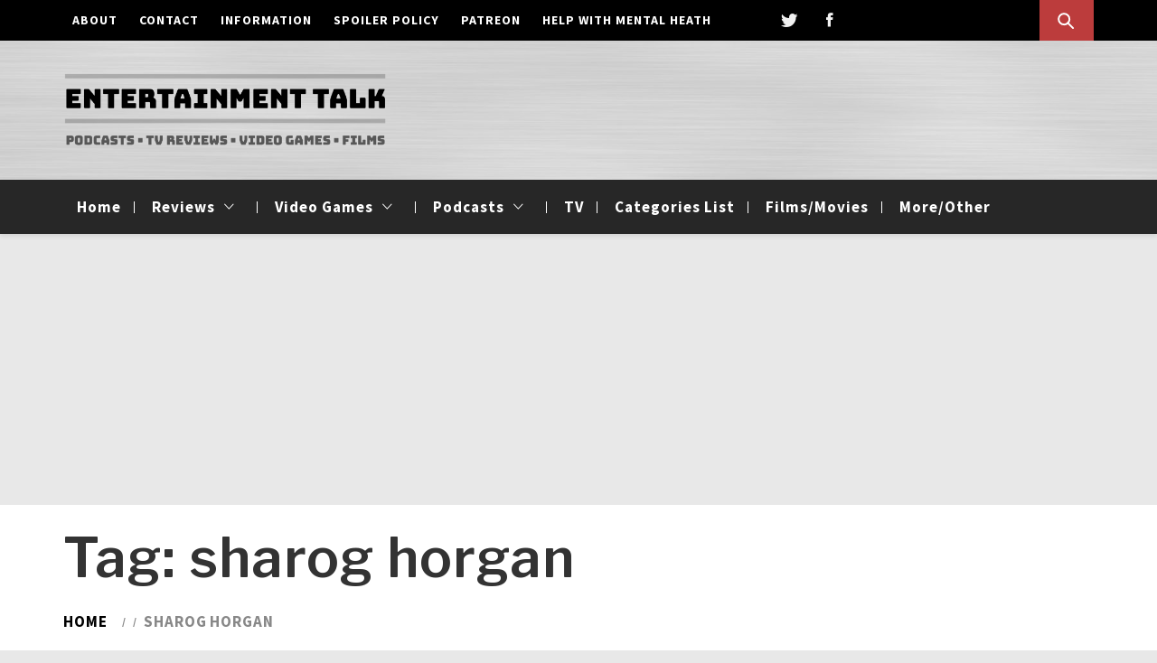

--- FILE ---
content_type: text/html; charset=UTF-8
request_url: https://entertainmenttalk.org/tag/sharog-horgan/
body_size: 22994
content:
<!doctype html>
<html lang="en-US">
<head>
    <meta charset="UTF-8">
    <meta name="viewport" content="width=device-width, initial-scale=1">
    <link rel="profile" href="https://gmpg.org/xfn/11">
    <meta name='robots' content='index, follow, max-image-preview:large, max-snippet:-1, max-video-preview:-1' />

	<!-- This site is optimized with the Yoast SEO plugin v26.8 - https://yoast.com/product/yoast-seo-wordpress/ -->
	<title>sharog horgan Archives - Entertainment Talk</title>
	<link rel="canonical" href="https://entertainmenttalk.org/tag/sharog-horgan/" />
	<meta property="og:locale" content="en_US" />
	<meta property="og:type" content="article" />
	<meta property="og:title" content="sharog horgan Archives - Entertainment Talk" />
	<meta property="og:url" content="https://entertainmenttalk.org/tag/sharog-horgan/" />
	<meta property="og:site_name" content="Entertainment Talk" />
	<meta property="og:image" content="https://i0.wp.com/entertainmenttalk.org/wp-content/uploads/2018/09/etalk-2018-smaller.jpg?fit=565%2C562&ssl=1" />
	<meta property="og:image:width" content="565" />
	<meta property="og:image:height" content="562" />
	<meta property="og:image:type" content="image/jpeg" />
	<meta name="twitter:card" content="summary_large_image" />
	<meta name="twitter:site" content="@etalkuk" />
	<script type="application/ld+json" class="yoast-schema-graph">{"@context":"https://schema.org","@graph":[{"@type":"CollectionPage","@id":"https://entertainmenttalk.org/tag/sharog-horgan/","url":"https://entertainmenttalk.org/tag/sharog-horgan/","name":"sharog horgan Archives - Entertainment Talk","isPartOf":{"@id":"https://entertainmenttalk.org/#website"},"primaryImageOfPage":{"@id":"https://entertainmenttalk.org/tag/sharog-horgan/#primaryimage"},"image":{"@id":"https://entertainmenttalk.org/tag/sharog-horgan/#primaryimage"},"thumbnailUrl":"https://i0.wp.com/entertainmenttalk.org/wp-content/uploads/2018/03/game-night-film.jpg?fit=620%2C330&ssl=1","breadcrumb":{"@id":"https://entertainmenttalk.org/tag/sharog-horgan/#breadcrumb"},"inLanguage":"en-US"},{"@type":"ImageObject","inLanguage":"en-US","@id":"https://entertainmenttalk.org/tag/sharog-horgan/#primaryimage","url":"https://i0.wp.com/entertainmenttalk.org/wp-content/uploads/2018/03/game-night-film.jpg?fit=620%2C330&ssl=1","contentUrl":"https://i0.wp.com/entertainmenttalk.org/wp-content/uploads/2018/03/game-night-film.jpg?fit=620%2C330&ssl=1","width":620,"height":330},{"@type":"BreadcrumbList","@id":"https://entertainmenttalk.org/tag/sharog-horgan/#breadcrumb","itemListElement":[{"@type":"ListItem","position":1,"name":"Home","item":"https://entertainmenttalk.org/"},{"@type":"ListItem","position":2,"name":"sharog horgan"}]},{"@type":"WebSite","@id":"https://entertainmenttalk.org/#website","url":"https://entertainmenttalk.org/","name":"Entertainment Talk","description":"Podcasts on TV, Video Games, Films and Man United","publisher":{"@id":"https://entertainmenttalk.org/#organization"},"potentialAction":[{"@type":"SearchAction","target":{"@type":"EntryPoint","urlTemplate":"https://entertainmenttalk.org/?s={search_term_string}"},"query-input":{"@type":"PropertyValueSpecification","valueRequired":true,"valueName":"search_term_string"}}],"inLanguage":"en-US"},{"@type":"Organization","@id":"https://entertainmenttalk.org/#organization","name":"Entertainment Talk","url":"https://entertainmenttalk.org/","logo":{"@type":"ImageObject","inLanguage":"en-US","@id":"https://entertainmenttalk.org/#/schema/logo/image/","url":"https://i0.wp.com/entertainmenttalk.org/wp-content/uploads/2018/02/et-logo-2018.jpg?fit=1600%2C1323&ssl=1","contentUrl":"https://i0.wp.com/entertainmenttalk.org/wp-content/uploads/2018/02/et-logo-2018.jpg?fit=1600%2C1323&ssl=1","width":1600,"height":1323,"caption":"Entertainment Talk"},"image":{"@id":"https://entertainmenttalk.org/#/schema/logo/image/"},"sameAs":["https://www.facebook.com/etalkuk/?ref=aymt_homepage_panel","https://x.com/etalkuk","https://www.youtube.com/channel/UCxmsfz76JKMh1xFKmRLYDWw"]}]}</script>
	<!-- / Yoast SEO plugin. -->


<link rel='dns-prefetch' href='//stats.wp.com' />
<link rel='dns-prefetch' href='//fonts.googleapis.com' />
<link rel='dns-prefetch' href='//widgets.wp.com' />
<link rel='dns-prefetch' href='//s0.wp.com' />
<link rel='dns-prefetch' href='//0.gravatar.com' />
<link rel='dns-prefetch' href='//1.gravatar.com' />
<link rel='dns-prefetch' href='//2.gravatar.com' />
<link rel='preconnect' href='//i0.wp.com' />
<link rel="alternate" type="application/rss+xml" title="Entertainment Talk &raquo; Feed" href="https://entertainmenttalk.org/feed/" />
<link rel="alternate" type="application/rss+xml" title="Entertainment Talk &raquo; Comments Feed" href="https://entertainmenttalk.org/comments/feed/" />
<link rel="alternate" type="application/rss+xml" title="Entertainment Talk &raquo; sharog horgan Tag Feed" href="https://entertainmenttalk.org/tag/sharog-horgan/feed/" />
		<!-- This site uses the Google Analytics by MonsterInsights plugin v9.10.1 - Using Analytics tracking - https://www.monsterinsights.com/ -->
		<!-- Note: MonsterInsights is not currently configured on this site. The site owner needs to authenticate with Google Analytics in the MonsterInsights settings panel. -->
					<!-- No tracking code set -->
				<!-- / Google Analytics by MonsterInsights -->
		<style id='wp-img-auto-sizes-contain-inline-css' type='text/css'>
img:is([sizes=auto i],[sizes^="auto," i]){contain-intrinsic-size:3000px 1500px}
/*# sourceURL=wp-img-auto-sizes-contain-inline-css */
</style>

<style id='wp-emoji-styles-inline-css' type='text/css'>

	img.wp-smiley, img.emoji {
		display: inline !important;
		border: none !important;
		box-shadow: none !important;
		height: 1em !important;
		width: 1em !important;
		margin: 0 0.07em !important;
		vertical-align: -0.1em !important;
		background: none !important;
		padding: 0 !important;
	}
/*# sourceURL=wp-emoji-styles-inline-css */
</style>
<link rel='stylesheet' id='wp-block-library-css' href='https://entertainmenttalk.org/wp-includes/css/dist/block-library/style.min.css?ver=6.9' type='text/css' media='all' />
<style id='wp-block-paragraph-inline-css' type='text/css'>
.is-small-text{font-size:.875em}.is-regular-text{font-size:1em}.is-large-text{font-size:2.25em}.is-larger-text{font-size:3em}.has-drop-cap:not(:focus):first-letter{float:left;font-size:8.4em;font-style:normal;font-weight:100;line-height:.68;margin:.05em .1em 0 0;text-transform:uppercase}body.rtl .has-drop-cap:not(:focus):first-letter{float:none;margin-left:.1em}p.has-drop-cap.has-background{overflow:hidden}:root :where(p.has-background){padding:1.25em 2.375em}:where(p.has-text-color:not(.has-link-color)) a{color:inherit}p.has-text-align-left[style*="writing-mode:vertical-lr"],p.has-text-align-right[style*="writing-mode:vertical-rl"]{rotate:180deg}
/*# sourceURL=https://entertainmenttalk.org/wp-includes/blocks/paragraph/style.min.css */
</style>
<style id='global-styles-inline-css' type='text/css'>
:root{--wp--preset--aspect-ratio--square: 1;--wp--preset--aspect-ratio--4-3: 4/3;--wp--preset--aspect-ratio--3-4: 3/4;--wp--preset--aspect-ratio--3-2: 3/2;--wp--preset--aspect-ratio--2-3: 2/3;--wp--preset--aspect-ratio--16-9: 16/9;--wp--preset--aspect-ratio--9-16: 9/16;--wp--preset--color--black: #000000;--wp--preset--color--cyan-bluish-gray: #abb8c3;--wp--preset--color--white: #ffffff;--wp--preset--color--pale-pink: #f78da7;--wp--preset--color--vivid-red: #cf2e2e;--wp--preset--color--luminous-vivid-orange: #ff6900;--wp--preset--color--luminous-vivid-amber: #fcb900;--wp--preset--color--light-green-cyan: #7bdcb5;--wp--preset--color--vivid-green-cyan: #00d084;--wp--preset--color--pale-cyan-blue: #8ed1fc;--wp--preset--color--vivid-cyan-blue: #0693e3;--wp--preset--color--vivid-purple: #9b51e0;--wp--preset--gradient--vivid-cyan-blue-to-vivid-purple: linear-gradient(135deg,rgb(6,147,227) 0%,rgb(155,81,224) 100%);--wp--preset--gradient--light-green-cyan-to-vivid-green-cyan: linear-gradient(135deg,rgb(122,220,180) 0%,rgb(0,208,130) 100%);--wp--preset--gradient--luminous-vivid-amber-to-luminous-vivid-orange: linear-gradient(135deg,rgb(252,185,0) 0%,rgb(255,105,0) 100%);--wp--preset--gradient--luminous-vivid-orange-to-vivid-red: linear-gradient(135deg,rgb(255,105,0) 0%,rgb(207,46,46) 100%);--wp--preset--gradient--very-light-gray-to-cyan-bluish-gray: linear-gradient(135deg,rgb(238,238,238) 0%,rgb(169,184,195) 100%);--wp--preset--gradient--cool-to-warm-spectrum: linear-gradient(135deg,rgb(74,234,220) 0%,rgb(151,120,209) 20%,rgb(207,42,186) 40%,rgb(238,44,130) 60%,rgb(251,105,98) 80%,rgb(254,248,76) 100%);--wp--preset--gradient--blush-light-purple: linear-gradient(135deg,rgb(255,206,236) 0%,rgb(152,150,240) 100%);--wp--preset--gradient--blush-bordeaux: linear-gradient(135deg,rgb(254,205,165) 0%,rgb(254,45,45) 50%,rgb(107,0,62) 100%);--wp--preset--gradient--luminous-dusk: linear-gradient(135deg,rgb(255,203,112) 0%,rgb(199,81,192) 50%,rgb(65,88,208) 100%);--wp--preset--gradient--pale-ocean: linear-gradient(135deg,rgb(255,245,203) 0%,rgb(182,227,212) 50%,rgb(51,167,181) 100%);--wp--preset--gradient--electric-grass: linear-gradient(135deg,rgb(202,248,128) 0%,rgb(113,206,126) 100%);--wp--preset--gradient--midnight: linear-gradient(135deg,rgb(2,3,129) 0%,rgb(40,116,252) 100%);--wp--preset--font-size--small: 13px;--wp--preset--font-size--medium: 20px;--wp--preset--font-size--large: 36px;--wp--preset--font-size--x-large: 42px;--wp--preset--spacing--20: 0.44rem;--wp--preset--spacing--30: 0.67rem;--wp--preset--spacing--40: 1rem;--wp--preset--spacing--50: 1.5rem;--wp--preset--spacing--60: 2.25rem;--wp--preset--spacing--70: 3.38rem;--wp--preset--spacing--80: 5.06rem;--wp--preset--shadow--natural: 6px 6px 9px rgba(0, 0, 0, 0.2);--wp--preset--shadow--deep: 12px 12px 50px rgba(0, 0, 0, 0.4);--wp--preset--shadow--sharp: 6px 6px 0px rgba(0, 0, 0, 0.2);--wp--preset--shadow--outlined: 6px 6px 0px -3px rgb(255, 255, 255), 6px 6px rgb(0, 0, 0);--wp--preset--shadow--crisp: 6px 6px 0px rgb(0, 0, 0);}:where(.is-layout-flex){gap: 0.5em;}:where(.is-layout-grid){gap: 0.5em;}body .is-layout-flex{display: flex;}.is-layout-flex{flex-wrap: wrap;align-items: center;}.is-layout-flex > :is(*, div){margin: 0;}body .is-layout-grid{display: grid;}.is-layout-grid > :is(*, div){margin: 0;}:where(.wp-block-columns.is-layout-flex){gap: 2em;}:where(.wp-block-columns.is-layout-grid){gap: 2em;}:where(.wp-block-post-template.is-layout-flex){gap: 1.25em;}:where(.wp-block-post-template.is-layout-grid){gap: 1.25em;}.has-black-color{color: var(--wp--preset--color--black) !important;}.has-cyan-bluish-gray-color{color: var(--wp--preset--color--cyan-bluish-gray) !important;}.has-white-color{color: var(--wp--preset--color--white) !important;}.has-pale-pink-color{color: var(--wp--preset--color--pale-pink) !important;}.has-vivid-red-color{color: var(--wp--preset--color--vivid-red) !important;}.has-luminous-vivid-orange-color{color: var(--wp--preset--color--luminous-vivid-orange) !important;}.has-luminous-vivid-amber-color{color: var(--wp--preset--color--luminous-vivid-amber) !important;}.has-light-green-cyan-color{color: var(--wp--preset--color--light-green-cyan) !important;}.has-vivid-green-cyan-color{color: var(--wp--preset--color--vivid-green-cyan) !important;}.has-pale-cyan-blue-color{color: var(--wp--preset--color--pale-cyan-blue) !important;}.has-vivid-cyan-blue-color{color: var(--wp--preset--color--vivid-cyan-blue) !important;}.has-vivid-purple-color{color: var(--wp--preset--color--vivid-purple) !important;}.has-black-background-color{background-color: var(--wp--preset--color--black) !important;}.has-cyan-bluish-gray-background-color{background-color: var(--wp--preset--color--cyan-bluish-gray) !important;}.has-white-background-color{background-color: var(--wp--preset--color--white) !important;}.has-pale-pink-background-color{background-color: var(--wp--preset--color--pale-pink) !important;}.has-vivid-red-background-color{background-color: var(--wp--preset--color--vivid-red) !important;}.has-luminous-vivid-orange-background-color{background-color: var(--wp--preset--color--luminous-vivid-orange) !important;}.has-luminous-vivid-amber-background-color{background-color: var(--wp--preset--color--luminous-vivid-amber) !important;}.has-light-green-cyan-background-color{background-color: var(--wp--preset--color--light-green-cyan) !important;}.has-vivid-green-cyan-background-color{background-color: var(--wp--preset--color--vivid-green-cyan) !important;}.has-pale-cyan-blue-background-color{background-color: var(--wp--preset--color--pale-cyan-blue) !important;}.has-vivid-cyan-blue-background-color{background-color: var(--wp--preset--color--vivid-cyan-blue) !important;}.has-vivid-purple-background-color{background-color: var(--wp--preset--color--vivid-purple) !important;}.has-black-border-color{border-color: var(--wp--preset--color--black) !important;}.has-cyan-bluish-gray-border-color{border-color: var(--wp--preset--color--cyan-bluish-gray) !important;}.has-white-border-color{border-color: var(--wp--preset--color--white) !important;}.has-pale-pink-border-color{border-color: var(--wp--preset--color--pale-pink) !important;}.has-vivid-red-border-color{border-color: var(--wp--preset--color--vivid-red) !important;}.has-luminous-vivid-orange-border-color{border-color: var(--wp--preset--color--luminous-vivid-orange) !important;}.has-luminous-vivid-amber-border-color{border-color: var(--wp--preset--color--luminous-vivid-amber) !important;}.has-light-green-cyan-border-color{border-color: var(--wp--preset--color--light-green-cyan) !important;}.has-vivid-green-cyan-border-color{border-color: var(--wp--preset--color--vivid-green-cyan) !important;}.has-pale-cyan-blue-border-color{border-color: var(--wp--preset--color--pale-cyan-blue) !important;}.has-vivid-cyan-blue-border-color{border-color: var(--wp--preset--color--vivid-cyan-blue) !important;}.has-vivid-purple-border-color{border-color: var(--wp--preset--color--vivid-purple) !important;}.has-vivid-cyan-blue-to-vivid-purple-gradient-background{background: var(--wp--preset--gradient--vivid-cyan-blue-to-vivid-purple) !important;}.has-light-green-cyan-to-vivid-green-cyan-gradient-background{background: var(--wp--preset--gradient--light-green-cyan-to-vivid-green-cyan) !important;}.has-luminous-vivid-amber-to-luminous-vivid-orange-gradient-background{background: var(--wp--preset--gradient--luminous-vivid-amber-to-luminous-vivid-orange) !important;}.has-luminous-vivid-orange-to-vivid-red-gradient-background{background: var(--wp--preset--gradient--luminous-vivid-orange-to-vivid-red) !important;}.has-very-light-gray-to-cyan-bluish-gray-gradient-background{background: var(--wp--preset--gradient--very-light-gray-to-cyan-bluish-gray) !important;}.has-cool-to-warm-spectrum-gradient-background{background: var(--wp--preset--gradient--cool-to-warm-spectrum) !important;}.has-blush-light-purple-gradient-background{background: var(--wp--preset--gradient--blush-light-purple) !important;}.has-blush-bordeaux-gradient-background{background: var(--wp--preset--gradient--blush-bordeaux) !important;}.has-luminous-dusk-gradient-background{background: var(--wp--preset--gradient--luminous-dusk) !important;}.has-pale-ocean-gradient-background{background: var(--wp--preset--gradient--pale-ocean) !important;}.has-electric-grass-gradient-background{background: var(--wp--preset--gradient--electric-grass) !important;}.has-midnight-gradient-background{background: var(--wp--preset--gradient--midnight) !important;}.has-small-font-size{font-size: var(--wp--preset--font-size--small) !important;}.has-medium-font-size{font-size: var(--wp--preset--font-size--medium) !important;}.has-large-font-size{font-size: var(--wp--preset--font-size--large) !important;}.has-x-large-font-size{font-size: var(--wp--preset--font-size--x-large) !important;}
/*# sourceURL=global-styles-inline-css */
</style>

<style id='classic-theme-styles-inline-css' type='text/css'>
/*! This file is auto-generated */
.wp-block-button__link{color:#fff;background-color:#32373c;border-radius:9999px;box-shadow:none;text-decoration:none;padding:calc(.667em + 2px) calc(1.333em + 2px);font-size:1.125em}.wp-block-file__button{background:#32373c;color:#fff;text-decoration:none}
/*# sourceURL=/wp-includes/css/classic-themes.min.css */
</style>
<link rel='stylesheet' id='ionicons-css' href='https://entertainmenttalk.org/wp-content/themes/magazine-saga/assets/lib/ionicons/css/ionicons.min.css?ver=6.9' type='text/css' media='all' />
<link rel='stylesheet' id='bootstrap-css' href='https://entertainmenttalk.org/wp-content/themes/magazine-saga/assets/lib/bootstrap/css/bootstrap.min.css?ver=6.9' type='text/css' media='all' />
<link rel='stylesheet' id='sidr-nav-css' href='https://entertainmenttalk.org/wp-content/themes/magazine-saga/assets/lib/sidr/css/jquery.sidr.dark.css?ver=6.9' type='text/css' media='all' />
<link rel='stylesheet' id='owl-css' href='https://entertainmenttalk.org/wp-content/themes/magazine-saga/assets/lib/owlcarousel/css/owl.carousel.css?ver=6.9' type='text/css' media='all' />
<link rel='stylesheet' id='magazine-saga-style-css' href='https://entertainmenttalk.org/wp-content/themes/magazine-saga/style.css?ver=6.9' type='text/css' media='all' />
<style id='magazine-saga-style-inline-css' type='text/css'>
.tags-links { clip: rect(1px, 1px, 1px, 1px); height: 1px; position: absolute; overflow: hidden; width: 1px; }
/*# sourceURL=magazine-saga-style-inline-css */
</style>
<link rel='stylesheet' id='magazine-saga-google-fonts-css' href='https://fonts.googleapis.com/css?family=Source%20Serif%20Pro:400,700|Source%20Sans%20Pro:400,400i,700,700i|Libre%20Franklin:400,600&#038;subset=latin,latin-ext' type='text/css' media='all' />
<link rel='stylesheet' id='jetpack_likes-css' href='https://entertainmenttalk.org/wp-content/plugins/jetpack/modules/likes/style.css?ver=15.4' type='text/css' media='all' />
<script type="text/javascript" src="https://entertainmenttalk.org/wp-includes/js/jquery/jquery.min.js?ver=3.7.1" id="jquery-core-js"></script>
<script type="text/javascript" src="https://entertainmenttalk.org/wp-includes/js/jquery/jquery-migrate.min.js?ver=3.4.1" id="jquery-migrate-js"></script>
<link rel="https://api.w.org/" href="https://entertainmenttalk.org/wp-json/" /><link rel="alternate" title="JSON" type="application/json" href="https://entertainmenttalk.org/wp-json/wp/v2/tags/956" /><link rel="EditURI" type="application/rsd+xml" title="RSD" href="https://entertainmenttalk.org/xmlrpc.php?rsd" />
<meta name="generator" content="WordPress 6.9" />
<meta name="generator" content="Seriously Simple Podcasting 3.14.2" />
<script async src="//pagead2.googlesyndication.com/pagead/js/adsbygoogle.js"></script>
<script>
     (adsbygoogle = window.adsbygoogle || []).push({
          google_ad_client: "ca-pub-8682000191090567",
          enable_page_level_ads: true
     });
</script>
<meta name="google-site-verification" content="est08TI6ePZXFal9yIu3OrMxjwBcuFJNW_Rt403-IBE" />
<link rel="alternate" type="application/rss+xml" title="Podcast RSS feed" href="https://entertainmenttalk.org/feed/podcast" />

	<style>img#wpstats{display:none}</style>
				<style type="text/css">
					.site-title,
			.site-description {
				position: absolute;
				clip: rect(1px, 1px, 1px, 1px);
			}
				</style>
		<style type="text/css" id="custom-background-css">
body.custom-background { background-color: #e8e8e8; }
</style>
	<link rel="icon" href="https://i0.wp.com/entertainmenttalk.org/wp-content/uploads/2018/03/cropped-et-logo-2018-sq.jpg?fit=32%2C32&#038;ssl=1" sizes="32x32" />
<link rel="icon" href="https://i0.wp.com/entertainmenttalk.org/wp-content/uploads/2018/03/cropped-et-logo-2018-sq.jpg?fit=192%2C192&#038;ssl=1" sizes="192x192" />
<link rel="apple-touch-icon" href="https://i0.wp.com/entertainmenttalk.org/wp-content/uploads/2018/03/cropped-et-logo-2018-sq.jpg?fit=180%2C180&#038;ssl=1" />
<meta name="msapplication-TileImage" content="https://i0.wp.com/entertainmenttalk.org/wp-content/uploads/2018/03/cropped-et-logo-2018-sq.jpg?fit=270%2C270&#038;ssl=1" />
		<style type="text/css" id="wp-custom-css">
			.border-overlay:before {
    border: 0px solid #0000;
}

.main-navigation .icon-sidr, .main-navigation .icon-search {
    display: none;
}
.adsbygoogle {
background: #fff;
}		</style>
		</head>
<body data-rsssl=1 class="archive tag tag-sharog-horgan tag-956 custom-background wp-custom-logo wp-embed-responsive wp-theme-magazine-saga hfeed right-sidebar tags-hidden">


<div id="page" class="site">
    <a class="skip-link screen-reader-text" href="#site-navigation">Skip to navigation</a>
    <a class="skip-link screen-reader-text" href="#content">Skip to content</a>
        <div id="loader" class="loader" style="display:none">
        <div class="loader-inner">
            <span id="loader-typed"></span>
            <div id="loader-typed-strings">
                <h2>Loading</h2>
                <h2>wait a moment</h2>
            </div>
        </div>
    </div>
        <header id="saga-header" class="site-header data-bg" data-background="https://entertainmenttalk.org/wp-content/uploads/2018/02/bg4.jpg">
                    <div class="saga-topnav primary-background">
                <div class="container">
                    <div class="row">
                        <div class="col-md-8">
                            <div class="top-nav primary-font">
                                <div class="menu-primary-container"><ul id="top-menu" class=""><li id="menu-item-7811" class="menu-item menu-item-type-post_type menu-item-object-page menu-item-7811"><a href="https://entertainmenttalk.org/about/">About</a></li>
<li id="menu-item-7814" class="menu-item menu-item-type-post_type menu-item-object-page menu-item-7814"><a href="https://entertainmenttalk.org/contact/">Contact</a></li>
<li id="menu-item-7839" class="menu-item menu-item-type-post_type menu-item-object-post menu-item-7839"><a href="https://entertainmenttalk.org/schedule-and-coming-soon-2/">Information</a></li>
<li id="menu-item-14679" class="menu-item menu-item-type-post_type menu-item-object-post menu-item-14679"><a href="https://entertainmenttalk.org/entertainment-talk-spoiler-policy/">Spoiler Policy</a></li>
<li id="menu-item-7862" class="menu-item menu-item-type-post_type menu-item-object-post menu-item-7862"><a href="https://entertainmenttalk.org/support-entertainment-talk-on-patreon/">Patreon</a></li>
<li id="menu-item-7875" class="menu-item menu-item-type-post_type menu-item-object-post menu-item-7875"><a href="https://entertainmenttalk.org/getting-help-with-mental-heath/">Help With Mental Heath</a></li>
</ul></div>                            </div>
                        </div>
                        <div class="col-md-4">
                            <div class="social-icons">
                                <div class="menu-social-links-container"><ul id="social-menu" class=""><li id="menu-item-8" class="menu-item menu-item-type-custom menu-item-object-custom menu-item-8"><a target="_blank" href="https://twitter.com/etalkuk"><span class="screen-reader-text">Twitter</span></a></li>
<li id="menu-item-9" class="menu-item menu-item-type-custom menu-item-object-custom menu-item-9"><a target="_blank" href="https://www.facebook.com/Entertainment-Talk-224736361235002/?fref=ts"><span class="screen-reader-text">Facebook</span></a></li>
<li id="menu-item-652" class="menu-item menu-item-type-custom menu-item-object-custom menu-item-652"><a target="_blank" href="http://patreon.com/entertainmenttalk"><span class="screen-reader-text">Patreon</span></a></li>
<li id="menu-item-654" class="menu-item menu-item-type-custom menu-item-object-custom menu-item-654"><a target="_blank" href="http://Twitch.tv/imatty94"><span class="screen-reader-text">Twitch</span></a></li>
</ul></div>                            </div>
                            <div class="pull-right">
                                <a href="#" class="search-button">
                                    <span class="saga-search-icon" aria-hidden="true"></span>
                                </a>
                            </div>
                        </div>
                    </div>
                </div>
            </div>
        
        <div class="search-box">
            <div class="container">
                <div class="row">
                    <div class="col-sm-8 col-sm-offset-2 col-xs-12">
                        <form role="search" method="get" class="search-form" action="https://entertainmenttalk.org/">
				<label>
					<span class="screen-reader-text">Search for:</span>
					<input type="search" class="search-field" placeholder="Search &hellip;" value="" name="s" />
				</label>
				<input type="submit" class="search-submit" value="Search" />
			</form>                    </div>
                </div>
            </div>
        </div><!--Searchbar Ends-->


        <div class="saga-midnav">
            <div class="container">
                <div class="row flex-row">
                    <div class="col-sm-4 flex-row-child">
                        <div class="site-branding-wrapper">
                            <div class="site-branding">
                                <a href="https://entertainmenttalk.org/" class="custom-logo-link" rel="home"><img width="1526" height="355" src="https://i0.wp.com/entertainmenttalk.org/wp-content/uploads/2018/02/et-logo-20182.png?fit=1526%2C355&amp;ssl=1" class="custom-logo" alt="Entertainment Talk" decoding="async" fetchpriority="high" srcset="https://i0.wp.com/entertainmenttalk.org/wp-content/uploads/2018/02/et-logo-20182.png?w=1526&amp;ssl=1 1526w, https://i0.wp.com/entertainmenttalk.org/wp-content/uploads/2018/02/et-logo-20182.png?resize=300%2C70&amp;ssl=1 300w, https://i0.wp.com/entertainmenttalk.org/wp-content/uploads/2018/02/et-logo-20182.png?resize=768%2C179&amp;ssl=1 768w, https://i0.wp.com/entertainmenttalk.org/wp-content/uploads/2018/02/et-logo-20182.png?resize=1024%2C238&amp;ssl=1 1024w, https://i0.wp.com/entertainmenttalk.org/wp-content/uploads/2018/02/et-logo-20182.png?w=1280&amp;ssl=1 1280w" sizes="(max-width: 1526px) 100vw, 1526px" data-attachment-id="7808" data-permalink="https://entertainmenttalk.org/et-logo-20182/" data-orig-file="https://i0.wp.com/entertainmenttalk.org/wp-content/uploads/2018/02/et-logo-20182.png?fit=1526%2C355&amp;ssl=1" data-orig-size="1526,355" data-comments-opened="1" data-image-meta="{&quot;aperture&quot;:&quot;0&quot;,&quot;credit&quot;:&quot;&quot;,&quot;camera&quot;:&quot;&quot;,&quot;caption&quot;:&quot;&quot;,&quot;created_timestamp&quot;:&quot;0&quot;,&quot;copyright&quot;:&quot;&quot;,&quot;focal_length&quot;:&quot;0&quot;,&quot;iso&quot;:&quot;0&quot;,&quot;shutter_speed&quot;:&quot;0&quot;,&quot;title&quot;:&quot;&quot;,&quot;orientation&quot;:&quot;0&quot;}" data-image-title="et-logo-20182" data-image-description="" data-image-caption="" data-medium-file="https://i0.wp.com/entertainmenttalk.org/wp-content/uploads/2018/02/et-logo-20182.png?fit=300%2C70&amp;ssl=1" data-large-file="https://i0.wp.com/entertainmenttalk.org/wp-content/uploads/2018/02/et-logo-20182.png?fit=640%2C149&amp;ssl=1" /></a>                                    <p class="site-title"><a href="https://entertainmenttalk.org/" rel="home">Entertainment Talk</a></p>
                                                                        <p class="site-description primary-font">Podcasts on TV, Video Games, Films and Man United</p>
                                                                </div><!-- .site-branding -->
                        </div>
                    </div>
                                    </div>
            </div>
        </div>
        <div class="saga-navigation navigation-background">
            <div class="container">
                <nav id="site-navigation" class="main-navigation">

                                    <span class="icon-sidr secondary-background">
                        <div class="switch">
                            <a href="javascript:;" id="widgets-nav" class="widgets-nav-btn">
                                <span class="burger-bars">
                                    <span class="bars-upper"></span>
                                    <span class="bars-mid"></span>
                                    <span class="bars-lower"></span>
                                </span>
                            </a>
                        </div>
                    </span>
                
                <span class="toggle-menu" aria-controls="primary-menu" aria-expanded="false">
                     <span class="screen-reader-text">
                        Primary Menu                    </span>
                    <i class="ham"></i>
                </span>
                <div class="menu"><ul id="primary-menu" class="menu"><li id="menu-item-7810" class="menu-item menu-item-type-custom menu-item-object-custom menu-item-home menu-item-7810"><a href="https://entertainmenttalk.org">Home</a></li>
<li id="menu-item-7706" class="menu-item menu-item-type-taxonomy menu-item-object-category menu-item-has-children menu-item-7706"><a href="https://entertainmenttalk.org/category/reviews/">Reviews</a>
<ul class="sub-menu">
	<li id="menu-item-7883" class="menu-item menu-item-type-taxonomy menu-item-object-category menu-item-7883"><a href="https://entertainmenttalk.org/category/video-game-reviews/">Video Game Reviews</a></li>
	<li id="menu-item-8212" class="menu-item menu-item-type-taxonomy menu-item-object-category menu-item-8212"><a href="https://entertainmenttalk.org/category/tv/">TV</a></li>
	<li id="menu-item-8195" class="menu-item menu-item-type-taxonomy menu-item-object-category menu-item-8195"><a href="https://entertainmenttalk.org/category/films/">Films/Movies</a></li>
	<li id="menu-item-8954" class="menu-item menu-item-type-taxonomy menu-item-object-category menu-item-8954"><a href="https://entertainmenttalk.org/category/random-rental-reviews/">Random Rental Reviews</a></li>
</ul>
</li>
<li id="menu-item-7687" class="menu-item menu-item-type-taxonomy menu-item-object-category menu-item-has-children menu-item-7687"><a href="https://entertainmenttalk.org/category/video-games/">Video Games</a>
<ul class="sub-menu">
	<li id="menu-item-7737" class="menu-item menu-item-type-taxonomy menu-item-object-category menu-item-7737"><a href="https://entertainmenttalk.org/category/random-gaming-talk/">Random Gaming Talk</a></li>
	<li id="menu-item-7712" class="menu-item menu-item-type-taxonomy menu-item-object-category menu-item-7712"><a href="https://entertainmenttalk.org/category/video-game-reviews/">Video Game Reviews</a></li>
	<li id="menu-item-7691" class="menu-item menu-item-type-taxonomy menu-item-object-category menu-item-7691"><a href="https://entertainmenttalk.org/category/playstation-4/">PlayStation</a></li>
	<li id="menu-item-7734" class="menu-item menu-item-type-taxonomy menu-item-object-category menu-item-7734"><a href="https://entertainmenttalk.org/category/nintendo/">Nintendo</a></li>
	<li id="menu-item-7732" class="menu-item menu-item-type-taxonomy menu-item-object-category menu-item-7732"><a href="https://entertainmenttalk.org/category/xbox-one/">Xbox</a></li>
</ul>
</li>
<li id="menu-item-7659" class="menu-item menu-item-type-taxonomy menu-item-object-category menu-item-has-children menu-item-7659"><a href="https://entertainmenttalk.org/category/podcasts/">Podcasts</a>
<ul class="sub-menu">
	<li id="menu-item-9169" class="menu-item menu-item-type-post_type menu-item-object-post menu-item-9169"><a href="https://entertainmenttalk.org/itunes-feeds/">iTunes Feeds</a></li>
</ul>
</li>
<li id="menu-item-7689" class="menu-item menu-item-type-taxonomy menu-item-object-category menu-item-7689"><a href="https://entertainmenttalk.org/category/tv/">TV</a></li>
<li id="menu-item-16002" class="menu-item menu-item-type-post_type menu-item-object-post menu-item-16002"><a href="https://entertainmenttalk.org/categories-list/">Categories List</a></li>
<li id="menu-item-12303" class="menu-item menu-item-type-taxonomy menu-item-object-category menu-item-12303"><a href="https://entertainmenttalk.org/category/films/">Films/Movies</a></li>
<li id="menu-item-12306" class="menu-item menu-item-type-post_type menu-item-object-post menu-item-12306"><a href="https://entertainmenttalk.org/more-other/">More/Other</a></li>
</ul></div>                </nav><!-- #site-navigation -->
            </div>
        </div>
    </header><!-- #masthead -->

                <div class="wrapper inner-banner page-inner-title">
                <div class="entry-header-wrapper">
                    <div class="container">
                        <div class="row">
                            <div class="col-sm-12">
                                <h1 class="entry-title">Tag: <span>sharog horgan</span></h1>                            </div>
                            <div class="col-sm-12">
                                <div class="primary-font saga-bredcrumb">
                                    <div role="navigation" aria-label="Breadcrumbs" class="breadcrumb-trail breadcrumbs" itemprop="breadcrumb"><ul class="trail-items" itemscope itemtype="http://schema.org/BreadcrumbList"><meta name="numberOfItems" content="2" /><meta name="itemListOrder" content="Ascending" /><li itemprop="itemListElement" itemscope itemtype="http://schema.org/ListItem" class="trail-item trail-begin"><a href="https://entertainmenttalk.org/" rel="home" itemprop="item"><span itemprop="name">Home</span></a><meta itemprop="position" content="1" /></li><li itemprop="itemListElement" itemscope itemtype="http://schema.org/ListItem" class="trail-item trail-end"><span itemprop="item"><span itemprop="name">sharog horgan</span></span><meta itemprop="position" content="2" /></li></ul></div>                                </div>
                            </div>
                        </div>
                    </div>
                </div>
            </div>
                    <div id="content" class="site-content">
        
	<div id="primary" class="content-area">
		<main id="main" class="site-main">

		
<article id="post-7922" class="post-7922 post type-post status-publish format-standard has-post-thumbnail hentry category-discussion category-films category-matthew-nemeth category-reviews tag-chelsea-peretti tag-comedy tag-comedy-films tag-entertainment tag-entertainment-talk tag-film-reviews tag-films tag-game-night tag-jason-bateman tag-jesse-plemons tag-lamone-morris tag-matthew-nemeth tag-rachel-mcadams tag-reviews tag-sharog-horgan">
            <header class="entry-header">
            <h2 class="entry-title"><a href="https://entertainmenttalk.org/game-night-film-review-spoiler-free/" rel="bookmark">Game Night Film Review Spoiler-Free</a></h2>            <div class="entry-meta">
                <span class="posted-on">Published on <a href="https://entertainmenttalk.org/2018/03/" rel="bookmark"><time class="entry-date published" datetime="2018-03-06T17:52:11+00:00">March 6, 2018</time><time class="updated" datetime="2018-12-06T16:55:50+00:00">December 6, 2018</time></a></span><span class="byline"> by <span class="author vcard"><a class="url fn n" href="https://entertainmenttalk.org/author/matthewnemeth1994/">Matthew Nemeth</a></span></span>            </div><!-- .entry-meta -->
                    </header><!-- .entry-header -->
    
	<div class="entry-content">
		<div class="saga-featured-image post-thumb border-overlay"><img width="620" height="330" src="https://i0.wp.com/entertainmenttalk.org/wp-content/uploads/2018/03/game-night-film.jpg?resize=620%2C330&amp;ssl=1" class="attachment-magazine-saga-large-img size-magazine-saga-large-img wp-post-image" alt="" decoding="async" srcset="https://i0.wp.com/entertainmenttalk.org/wp-content/uploads/2018/03/game-night-film.jpg?w=620&amp;ssl=1 620w, https://i0.wp.com/entertainmenttalk.org/wp-content/uploads/2018/03/game-night-film.jpg?resize=300%2C160&amp;ssl=1 300w" sizes="(max-width: 620px) 100vw, 620px" data-attachment-id="7923" data-permalink="https://entertainmenttalk.org/game-night-film-review-spoiler-free/game-night-film/" data-orig-file="https://i0.wp.com/entertainmenttalk.org/wp-content/uploads/2018/03/game-night-film.jpg?fit=620%2C330&amp;ssl=1" data-orig-size="620,330" data-comments-opened="1" data-image-meta="{&quot;aperture&quot;:&quot;0&quot;,&quot;credit&quot;:&quot;&quot;,&quot;camera&quot;:&quot;&quot;,&quot;caption&quot;:&quot;&quot;,&quot;created_timestamp&quot;:&quot;0&quot;,&quot;copyright&quot;:&quot;&quot;,&quot;focal_length&quot;:&quot;0&quot;,&quot;iso&quot;:&quot;0&quot;,&quot;shutter_speed&quot;:&quot;0&quot;,&quot;title&quot;:&quot;&quot;,&quot;orientation&quot;:&quot;0&quot;}" data-image-title="game night film" data-image-description="" data-image-caption="" data-medium-file="https://i0.wp.com/entertainmenttalk.org/wp-content/uploads/2018/03/game-night-film.jpg?fit=300%2C160&amp;ssl=1" data-large-file="https://i0.wp.com/entertainmenttalk.org/wp-content/uploads/2018/03/game-night-film.jpg?fit=620%2C330&amp;ssl=1" /></div><p>By Matthew Nemeth Today I went to see Game Night a well written, acted and directed comedy about a game night that goes wrong but sort of by accident, I&#8217;ll keep things spoiler free until the end. This film stars<a class="moretag" href="https://entertainmenttalk.org/game-night-film-review-spoiler-free/"> Read More</a></p>
	</div><!-- .entry-content -->

	<footer class="entry-footer">
		<span class="cat-links">Published in <a href="https://entertainmenttalk.org/category/discussion/" rel="category tag">Discussion</a>, <a href="https://entertainmenttalk.org/category/films/" rel="category tag">Films/Movies</a>, <a href="https://entertainmenttalk.org/category/matthew-nemeth/" rel="category tag">Matthew Nemeth</a>, <a href="https://entertainmenttalk.org/category/reviews/" rel="category tag">Reviews</a></span><span class="tags-links">Tagged <a href="https://entertainmenttalk.org/tag/chelsea-peretti/" rel="tag">chelsea peretti</a>, <a href="https://entertainmenttalk.org/tag/comedy/" rel="tag">comedy</a>, <a href="https://entertainmenttalk.org/tag/comedy-films/" rel="tag">comedy films</a>, <a href="https://entertainmenttalk.org/tag/entertainment/" rel="tag">entertainment</a>, <a href="https://entertainmenttalk.org/tag/entertainment-talk/" rel="tag">Entertainment Talk</a>, <a href="https://entertainmenttalk.org/tag/film-reviews/" rel="tag">film reviews</a>, <a href="https://entertainmenttalk.org/tag/films/" rel="tag">films</a>, <a href="https://entertainmenttalk.org/tag/game-night/" rel="tag">game night</a>, <a href="https://entertainmenttalk.org/tag/jason-bateman/" rel="tag">jason bateman</a>, <a href="https://entertainmenttalk.org/tag/jesse-plemons/" rel="tag">jesse plemons</a>, <a href="https://entertainmenttalk.org/tag/lamone-morris/" rel="tag">lamone morris</a>, <a href="https://entertainmenttalk.org/tag/matthew-nemeth/" rel="tag">Matthew Nemeth</a>, <a href="https://entertainmenttalk.org/tag/rachel-mcadams/" rel="tag">rachel mcadams</a>, <a href="https://entertainmenttalk.org/tag/reviews/" rel="tag">Reviews</a>, <a href="https://entertainmenttalk.org/tag/sharog-horgan/" rel="tag">sharog horgan</a></span>	</footer><!-- .entry-footer -->
</article><!-- #post-7922 -->

		</main><!-- #main -->
	</div><!-- #primary -->


<aside id="secondary" class="widget-area">
	<div class="sidebar-bg">
		<div id="search-2" class="widget alt-font widget_search"><form role="search" method="get" class="search-form" action="https://entertainmenttalk.org/">
				<label>
					<span class="screen-reader-text">Search for:</span>
					<input type="search" class="search-field" placeholder="Search &hellip;" value="" name="s" />
				</label>
				<input type="submit" class="search-submit" value="Search" />
			</form></div><div id="custom_html-2" class="widget_text widget alt-font widget_custom_html"><div class="textwidget custom-html-widget"><script async src="//pagead2.googlesyndication.com/pagead/js/adsbygoogle.js"></script>
<script>
     (adsbygoogle = window.adsbygoogle || []).push({
          google_ad_client: "ca-pub-6945398850304984",
          enable_page_level_ads: true
     });
</script></div></div><div id="magazine_saga_grid_posts_widget-2" class="widget alt-font widget_magazine_saga_grid_posts_widget"><div class="saga-title-wrapper saga-title-wrapper-2"><h2 class="widget-title saga-title saga-title-small">Podcasts</h2></div>
                        <div class="widget-panel widget-panel-1">
                                            <div class="col-half">
                            <article class="st-article st-article-1">
                                                                <div class="post-thumb">
                                    <a href="https://entertainmenttalk.org/playstation-vr-2-first-impressions/" class="bg-image bg-image-3">
                                        <span class="post-format">
                                            <i class="ion-paper-airplane st-icon"></i>
                                        </span>
                                        <img src="https://i0.wp.com/entertainmenttalk.org/wp-content/uploads/2026/01/psvr-2.jpg?resize=318%2C220&#038;ssl=1"/>
                                    </a>
                                </div>
                                <div class="post-details">
                                    <h3 class="post-title">
                                        <a href="https://entertainmenttalk.org/playstation-vr-2-first-impressions/">PlayStation VR 2 First Impressions</a>
                                    </h3>
                                    <div class="post-meta">
                                        <span class="saga-meta-info post-date">
                                            Jan  21, 2026                                        </span>
                                        <span class="saga-meta-info meta-divider">
                                            <i class="ion-android-close"></i>
                                        </span>
                                        <span class="saga-meta-info post-category">
                                             <a href="https://entertainmenttalk.org/category/matthew-nemeth/" alt="View all posts in Matthew Nemeth">Matthew Nemeth</a>, <a href="https://entertainmenttalk.org/category/playstation-4/" alt="View all posts in PlayStation">PlayStation</a>, <a href="https://entertainmenttalk.org/category/podcasts/" alt="View all posts in Podcasts">Podcasts</a>, <a href="https://entertainmenttalk.org/category/random-gaming-talk/" alt="View all posts in Random Gaming Talk: Video Games">Random Gaming Talk: Video Games</a>, <a href="https://entertainmenttalk.org/category/robert-yocum/" alt="View all posts in Robert Yocum">Robert Yocum</a>, <a href="https://entertainmenttalk.org/category/video-games/" alt="View all posts in Video Games">Video Games</a>                                        </span>
                                    </div>
                                    <div class="post-des">
                                        By Matthew Nemeth PlayStation VR 2 First Impressions clip from this week&#8217;s gaming talk Full                                    </div>
                                </div>
                            </article>
                        </div>
                                            <div class="col-half">
                            <article class="st-article st-article-1">
                                                                <div class="post-thumb">
                                    <a href="https://entertainmenttalk.org/a-month-of-positive-creators-4-nanou-asmr/" class="bg-image bg-image-3">
                                        <span class="post-format">
                                            <i class="ion-paper-airplane st-icon"></i>
                                        </span>
                                        <img src="https://i0.wp.com/entertainmenttalk.org/wp-content/uploads/2025/11/nanou-asmr.jpg?resize=306%2C207&#038;ssl=1"/>
                                    </a>
                                </div>
                                <div class="post-details">
                                    <h3 class="post-title">
                                        <a href="https://entertainmenttalk.org/a-month-of-positive-creators-4-nanou-asmr/">A Month Of Positive Creators 4: Nanou ASMR</a>
                                    </h3>
                                    <div class="post-meta">
                                        <span class="saga-meta-info post-date">
                                            Jan  21, 2026                                        </span>
                                        <span class="saga-meta-info meta-divider">
                                            <i class="ion-android-close"></i>
                                        </span>
                                        <span class="saga-meta-info post-category">
                                             <a href="https://entertainmenttalk.org/category/a-month-of-positive-creators/" alt="View all posts in A Month Of Positive Creators">A Month Of Positive Creators</a>, <a href="https://entertainmenttalk.org/category/films/" alt="View all posts in Films/Movies">Films/Movies</a>, <a href="https://entertainmenttalk.org/category/matthew-nemeth/" alt="View all posts in Matthew Nemeth">Matthew Nemeth</a>, <a href="https://entertainmenttalk.org/category/podcasts/" alt="View all posts in Podcasts">Podcasts</a>, <a href="https://entertainmenttalk.org/category/tv/" alt="View all posts in TV">TV</a>, <a href="https://entertainmenttalk.org/category/video-games/" alt="View all posts in Video Games">Video Games</a>                                        </span>
                                    </div>
                                    <div class="post-des">
                                        By Matthew Nemeth Back with another round of A Month Of Positive Creators, this, is                                    </div>
                                </div>
                            </article>
                        </div>
                                    </div>
                
        </div><div id="magazine_saga_list_posts_widget-2" class="widget alt-font widget_magazine_saga_list_posts_widget"><div class="saga-title-wrapper saga-title-wrapper-2"><h2 class="widget-title saga-title saga-title-small">Video Games</h2></div>
                        <div class="widget-panel widget-panel-2">
                    <div class="col-half"><article class="st-article st-article-2"><div class="secondary-background border-overlay"><a href="https://entertainmenttalk.org/playstation-vr-2-first-impressions/" class="bg-image bg-image-3"><img src="https://i0.wp.com/entertainmenttalk.org/wp-content/uploads/2026/01/psvr-2.jpg?resize=318%2C220&#038;ssl=1"></a><div class="post-content border-overlay-content"><div class="post-cat primary-font"><a href="https://entertainmenttalk.org/category/matthew-nemeth/" rel="category tag">Matthew Nemeth</a>, <a href="https://entertainmenttalk.org/category/playstation-4/" rel="category tag">PlayStation</a>, <a href="https://entertainmenttalk.org/category/podcasts/" rel="category tag">Podcasts</a>, <a href="https://entertainmenttalk.org/category/random-gaming-talk/" rel="category tag">Random Gaming Talk: Video Games</a>, <a href="https://entertainmenttalk.org/category/robert-yocum/" rel="category tag">Robert Yocum</a>, <a href="https://entertainmenttalk.org/category/video-games/" rel="category tag">Video Games</a></div></div></div><div class="post-details clearfix"><h2 class="post-title"><a href="https://entertainmenttalk.org/playstation-vr-2-first-impressions/">PlayStation VR 2 First Impressions</a></h2><div class="post-meta"><span class="saga-meta-info post-date">Jan  21, 2026</span><span class="saga-meta-info meta-divider"><i class="ion-android-close"></i></span><span class="saga-meta-info post-author"><a href="">Matthew Nemeth</a></span></div><div class="post-des dropcap">By Matthew Nemeth PlayStation VR 2 First Impressions clip from this week&#8217;s gaming talk Full show here Click here for a list of our iTunes</div></div></article></div><div class="col-half"><ul class="category-list-post"><li class="clearfix"><div class="post-thumb"><a href="https://entertainmenttalk.org/a-month-of-positive-creators-4-nanou-asmr/" class="bg-image bg-image-4"><img src="https://i0.wp.com/entertainmenttalk.org/wp-content/uploads/2025/11/nanou-asmr.jpg?resize=306%2C207&#038;ssl=1"/></a></div><div class="post-details"><h3 class="entry-title entry-title-1"><a href="https://entertainmenttalk.org/a-month-of-positive-creators-4-nanou-asmr/">A Month Of Positive Creators 4: Nanou ASMR</a></h3></div></li><li class="clearfix"><div class="post-thumb"><a href="https://entertainmenttalk.org/rgt-437-kratos-and-lara-croft-psvr-2-and-life-is-strange/" class="bg-image bg-image-4"><img src="https://i0.wp.com/entertainmenttalk.org/wp-content/uploads/2026/01/kratos-and-laura.jpg?resize=322%2C223&#038;ssl=1"/></a></div><div class="post-details"><h3 class="entry-title entry-title-1"><a href="https://entertainmenttalk.org/rgt-437-kratos-and-lara-croft-psvr-2-and-life-is-strange/">RGT 437: Kratos And Lara Croft, PSVR 2 And Life Is Strange</a></h3></div></li><li class="clearfix"><div class="post-thumb"><a href="https://entertainmenttalk.org/a-month-of-positive-creators-3-asmr-healing-room-dee/" class="bg-image bg-image-4"><img src="https://i0.wp.com/entertainmenttalk.org/wp-content/uploads/2025/11/asmr-healing-room-dee.jpg?resize=312%2C208&#038;ssl=1"/></a></div><div class="post-details"><h3 class="entry-title entry-title-1"><a href="https://entertainmenttalk.org/a-month-of-positive-creators-3-asmr-healing-room-dee/">A Month Of Positive Creators 3: Asmr Healing Room/Dee</a></h3></div></li><li class="clearfix"><div class="post-thumb"><a href="https://entertainmenttalk.org/a-month-of-positive-creators-2-reel-rejects/" class="bg-image bg-image-4"><img src="https://i0.wp.com/entertainmenttalk.org/wp-content/uploads/2025/11/reel-rejects.jpg?resize=311%2C208&#038;ssl=1"/></a></div><div class="post-details"><h3 class="entry-title entry-title-1"><a href="https://entertainmenttalk.org/a-month-of-positive-creators-2-reel-rejects/">A Month Of Positive Creators 2: Reel Rejects</a></h3></div></li><li class="clearfix"><div class="post-thumb"><a href="https://entertainmenttalk.org/a-month-of-positive-creators-1-parkenharbor/" class="bg-image bg-image-4"><img src="https://i0.wp.com/entertainmenttalk.org/wp-content/uploads/2025/11/parkenharbour.jpg?resize=311%2C210&#038;ssl=1"/></a></div><div class="post-details"><h3 class="entry-title entry-title-1"><a href="https://entertainmenttalk.org/a-month-of-positive-creators-1-parkenharbor/">A Month Of Positive Creators 1: Parkenharbor</a></h3></div></li></ul></div>                </div>
                
        </div><div id="magazine_saga_list_posts_widget-3" class="widget alt-font widget_magazine_saga_list_posts_widget"><div class="saga-title-wrapper saga-title-wrapper-2"><h2 class="widget-title saga-title saga-title-small">TV</h2></div>
                        <div class="widget-panel widget-panel-2">
                    <div class="col-half"><article class="st-article st-article-2"><div class="secondary-background border-overlay"><a href="https://entertainmenttalk.org/a-month-of-positive-creators-4-nanou-asmr/" class="bg-image bg-image-3"><img src="https://i0.wp.com/entertainmenttalk.org/wp-content/uploads/2025/11/nanou-asmr.jpg?resize=306%2C207&#038;ssl=1"></a><div class="post-content border-overlay-content"><div class="post-cat primary-font"><a href="https://entertainmenttalk.org/category/a-month-of-positive-creators/" rel="category tag">A Month Of Positive Creators</a>, <a href="https://entertainmenttalk.org/category/films/" rel="category tag">Films/Movies</a>, <a href="https://entertainmenttalk.org/category/matthew-nemeth/" rel="category tag">Matthew Nemeth</a>, <a href="https://entertainmenttalk.org/category/podcasts/" rel="category tag">Podcasts</a>, <a href="https://entertainmenttalk.org/category/tv/" rel="category tag">TV</a>, <a href="https://entertainmenttalk.org/category/video-games/" rel="category tag">Video Games</a></div></div></div><div class="post-details clearfix"><h2 class="post-title"><a href="https://entertainmenttalk.org/a-month-of-positive-creators-4-nanou-asmr/">A Month Of Positive Creators 4: Nanou ASMR</a></h2><div class="post-meta"><span class="saga-meta-info post-date">Jan  21, 2026</span><span class="saga-meta-info meta-divider"><i class="ion-android-close"></i></span><span class="saga-meta-info post-author"><a href="">Matthew Nemeth</a></span></div><div class="post-des dropcap">By Matthew Nemeth Back with another round of A Month Of Positive Creators, this, is episode 4 for Nanou ASMR Nanou&#8217;s ASMR Channel Click here</div></div></article></div><div class="col-half"><ul class="category-list-post"><li class="clearfix"><div class="post-thumb"><a href="https://entertainmenttalk.org/a-month-of-positive-creators-3-asmr-healing-room-dee/" class="bg-image bg-image-4"><img src="https://i0.wp.com/entertainmenttalk.org/wp-content/uploads/2025/11/asmr-healing-room-dee.jpg?resize=312%2C208&#038;ssl=1"/></a></div><div class="post-details"><h3 class="entry-title entry-title-1"><a href="https://entertainmenttalk.org/a-month-of-positive-creators-3-asmr-healing-room-dee/">A Month Of Positive Creators 3: Asmr Healing Room/Dee</a></h3></div></li><li class="clearfix"><div class="post-thumb"><a href="https://entertainmenttalk.org/dont-skip-stranger-things-season-5/" class="bg-image bg-image-4"><img src="https://i0.wp.com/entertainmenttalk.org/wp-content/uploads/2026/01/stranger-things-5.jpg?resize=327%2C224&#038;ssl=1"/></a></div><div class="post-details"><h3 class="entry-title entry-title-1"><a href="https://entertainmenttalk.org/dont-skip-stranger-things-season-5/">Don&#8217;t Skip: Stranger Things Season 5</a></h3></div></li><li class="clearfix"><div class="post-thumb"><a href="https://entertainmenttalk.org/a-month-of-positive-creators-2-reel-rejects/" class="bg-image bg-image-4"><img src="https://i0.wp.com/entertainmenttalk.org/wp-content/uploads/2025/11/reel-rejects.jpg?resize=311%2C208&#038;ssl=1"/></a></div><div class="post-details"><h3 class="entry-title entry-title-1"><a href="https://entertainmenttalk.org/a-month-of-positive-creators-2-reel-rejects/">A Month Of Positive Creators 2: Reel Rejects</a></h3></div></li><li class="clearfix"><div class="post-thumb"><a href="https://entertainmenttalk.org/the-best-and-worst-2025-tv-video-games-and-films/" class="bg-image bg-image-4"><img src="https://i0.wp.com/entertainmenttalk.org/wp-content/uploads/2025/12/best-and-worst-2025.jpg?resize=327%2C222&#038;ssl=1"/></a></div><div class="post-details"><h3 class="entry-title entry-title-1"><a href="https://entertainmenttalk.org/the-best-and-worst-2025-tv-video-games-and-films/">The Best And Worst 2025: TV, Video Games And Films</a></h3></div></li><li class="clearfix"><div class="post-thumb"><a href="https://entertainmenttalk.org/possible-skip-hazbin-hotel-season-2/" class="bg-image bg-image-4"><img src="https://i0.wp.com/entertainmenttalk.org/wp-content/uploads/2025/11/hazbin-hotel-s2.jpg?resize=316%2C213&#038;ssl=1"/></a></div><div class="post-details"><h3 class="entry-title entry-title-1"><a href="https://entertainmenttalk.org/possible-skip-hazbin-hotel-season-2/">Possible Skip: Hazbin Hotel Season 2</a></h3></div></li></ul></div>                </div>
                
        </div><div id="archives-2" class="widget alt-font widget_archive"><div class="saga-title-wrapper saga-title-wrapper-2"><h2 class="widget-title saga-title saga-title-small">Archives</h2></div>		<label class="screen-reader-text" for="archives-dropdown-2">Archives</label>
		<select id="archives-dropdown-2" name="archive-dropdown">
			
			<option value="">Select Month</option>
				<option value='https://entertainmenttalk.org/2026/01/'> January 2026 </option>
	<option value='https://entertainmenttalk.org/2025/12/'> December 2025 </option>
	<option value='https://entertainmenttalk.org/2025/11/'> November 2025 </option>
	<option value='https://entertainmenttalk.org/2025/10/'> October 2025 </option>
	<option value='https://entertainmenttalk.org/2025/09/'> September 2025 </option>
	<option value='https://entertainmenttalk.org/2025/08/'> August 2025 </option>
	<option value='https://entertainmenttalk.org/2025/07/'> July 2025 </option>
	<option value='https://entertainmenttalk.org/2025/06/'> June 2025 </option>
	<option value='https://entertainmenttalk.org/2025/05/'> May 2025 </option>
	<option value='https://entertainmenttalk.org/2025/04/'> April 2025 </option>
	<option value='https://entertainmenttalk.org/2025/03/'> March 2025 </option>
	<option value='https://entertainmenttalk.org/2025/02/'> February 2025 </option>
	<option value='https://entertainmenttalk.org/2025/01/'> January 2025 </option>
	<option value='https://entertainmenttalk.org/2024/12/'> December 2024 </option>
	<option value='https://entertainmenttalk.org/2024/11/'> November 2024 </option>
	<option value='https://entertainmenttalk.org/2024/10/'> October 2024 </option>
	<option value='https://entertainmenttalk.org/2024/09/'> September 2024 </option>
	<option value='https://entertainmenttalk.org/2024/08/'> August 2024 </option>
	<option value='https://entertainmenttalk.org/2024/07/'> July 2024 </option>
	<option value='https://entertainmenttalk.org/2024/06/'> June 2024 </option>
	<option value='https://entertainmenttalk.org/2024/05/'> May 2024 </option>
	<option value='https://entertainmenttalk.org/2024/04/'> April 2024 </option>
	<option value='https://entertainmenttalk.org/2024/03/'> March 2024 </option>
	<option value='https://entertainmenttalk.org/2024/02/'> February 2024 </option>
	<option value='https://entertainmenttalk.org/2024/01/'> January 2024 </option>
	<option value='https://entertainmenttalk.org/2023/12/'> December 2023 </option>
	<option value='https://entertainmenttalk.org/2023/11/'> November 2023 </option>
	<option value='https://entertainmenttalk.org/2023/10/'> October 2023 </option>
	<option value='https://entertainmenttalk.org/2023/09/'> September 2023 </option>
	<option value='https://entertainmenttalk.org/2023/08/'> August 2023 </option>
	<option value='https://entertainmenttalk.org/2023/07/'> July 2023 </option>
	<option value='https://entertainmenttalk.org/2023/06/'> June 2023 </option>
	<option value='https://entertainmenttalk.org/2023/05/'> May 2023 </option>
	<option value='https://entertainmenttalk.org/2023/04/'> April 2023 </option>
	<option value='https://entertainmenttalk.org/2023/03/'> March 2023 </option>
	<option value='https://entertainmenttalk.org/2023/02/'> February 2023 </option>
	<option value='https://entertainmenttalk.org/2023/01/'> January 2023 </option>
	<option value='https://entertainmenttalk.org/2022/12/'> December 2022 </option>
	<option value='https://entertainmenttalk.org/2022/11/'> November 2022 </option>
	<option value='https://entertainmenttalk.org/2022/10/'> October 2022 </option>
	<option value='https://entertainmenttalk.org/2022/09/'> September 2022 </option>
	<option value='https://entertainmenttalk.org/2022/08/'> August 2022 </option>
	<option value='https://entertainmenttalk.org/2022/07/'> July 2022 </option>
	<option value='https://entertainmenttalk.org/2022/06/'> June 2022 </option>
	<option value='https://entertainmenttalk.org/2022/05/'> May 2022 </option>
	<option value='https://entertainmenttalk.org/2022/04/'> April 2022 </option>
	<option value='https://entertainmenttalk.org/2022/03/'> March 2022 </option>
	<option value='https://entertainmenttalk.org/2022/02/'> February 2022 </option>
	<option value='https://entertainmenttalk.org/2022/01/'> January 2022 </option>
	<option value='https://entertainmenttalk.org/2021/12/'> December 2021 </option>
	<option value='https://entertainmenttalk.org/2021/11/'> November 2021 </option>
	<option value='https://entertainmenttalk.org/2021/10/'> October 2021 </option>
	<option value='https://entertainmenttalk.org/2021/09/'> September 2021 </option>
	<option value='https://entertainmenttalk.org/2021/08/'> August 2021 </option>
	<option value='https://entertainmenttalk.org/2021/07/'> July 2021 </option>
	<option value='https://entertainmenttalk.org/2021/06/'> June 2021 </option>
	<option value='https://entertainmenttalk.org/2021/05/'> May 2021 </option>
	<option value='https://entertainmenttalk.org/2021/04/'> April 2021 </option>
	<option value='https://entertainmenttalk.org/2021/03/'> March 2021 </option>
	<option value='https://entertainmenttalk.org/2021/02/'> February 2021 </option>
	<option value='https://entertainmenttalk.org/2021/01/'> January 2021 </option>
	<option value='https://entertainmenttalk.org/2020/12/'> December 2020 </option>
	<option value='https://entertainmenttalk.org/2020/11/'> November 2020 </option>
	<option value='https://entertainmenttalk.org/2020/10/'> October 2020 </option>
	<option value='https://entertainmenttalk.org/2020/09/'> September 2020 </option>
	<option value='https://entertainmenttalk.org/2020/08/'> August 2020 </option>
	<option value='https://entertainmenttalk.org/2020/07/'> July 2020 </option>
	<option value='https://entertainmenttalk.org/2020/06/'> June 2020 </option>
	<option value='https://entertainmenttalk.org/2020/05/'> May 2020 </option>
	<option value='https://entertainmenttalk.org/2020/04/'> April 2020 </option>
	<option value='https://entertainmenttalk.org/2020/03/'> March 2020 </option>
	<option value='https://entertainmenttalk.org/2020/02/'> February 2020 </option>
	<option value='https://entertainmenttalk.org/2020/01/'> January 2020 </option>
	<option value='https://entertainmenttalk.org/2019/12/'> December 2019 </option>
	<option value='https://entertainmenttalk.org/2019/11/'> November 2019 </option>
	<option value='https://entertainmenttalk.org/2019/10/'> October 2019 </option>
	<option value='https://entertainmenttalk.org/2019/09/'> September 2019 </option>
	<option value='https://entertainmenttalk.org/2019/08/'> August 2019 </option>
	<option value='https://entertainmenttalk.org/2019/07/'> July 2019 </option>
	<option value='https://entertainmenttalk.org/2019/06/'> June 2019 </option>
	<option value='https://entertainmenttalk.org/2019/05/'> May 2019 </option>
	<option value='https://entertainmenttalk.org/2019/04/'> April 2019 </option>
	<option value='https://entertainmenttalk.org/2019/03/'> March 2019 </option>
	<option value='https://entertainmenttalk.org/2019/02/'> February 2019 </option>
	<option value='https://entertainmenttalk.org/2019/01/'> January 2019 </option>
	<option value='https://entertainmenttalk.org/2018/12/'> December 2018 </option>
	<option value='https://entertainmenttalk.org/2018/11/'> November 2018 </option>
	<option value='https://entertainmenttalk.org/2018/10/'> October 2018 </option>
	<option value='https://entertainmenttalk.org/2018/09/'> September 2018 </option>
	<option value='https://entertainmenttalk.org/2018/08/'> August 2018 </option>
	<option value='https://entertainmenttalk.org/2018/07/'> July 2018 </option>
	<option value='https://entertainmenttalk.org/2018/06/'> June 2018 </option>
	<option value='https://entertainmenttalk.org/2018/05/'> May 2018 </option>
	<option value='https://entertainmenttalk.org/2018/04/'> April 2018 </option>
	<option value='https://entertainmenttalk.org/2018/03/'> March 2018 </option>
	<option value='https://entertainmenttalk.org/2018/02/'> February 2018 </option>
	<option value='https://entertainmenttalk.org/2018/01/'> January 2018 </option>
	<option value='https://entertainmenttalk.org/2017/12/'> December 2017 </option>
	<option value='https://entertainmenttalk.org/2017/11/'> November 2017 </option>
	<option value='https://entertainmenttalk.org/2017/10/'> October 2017 </option>
	<option value='https://entertainmenttalk.org/2017/09/'> September 2017 </option>
	<option value='https://entertainmenttalk.org/2017/08/'> August 2017 </option>
	<option value='https://entertainmenttalk.org/2017/07/'> July 2017 </option>
	<option value='https://entertainmenttalk.org/2017/06/'> June 2017 </option>
	<option value='https://entertainmenttalk.org/2017/05/'> May 2017 </option>
	<option value='https://entertainmenttalk.org/2017/04/'> April 2017 </option>
	<option value='https://entertainmenttalk.org/2017/03/'> March 2017 </option>
	<option value='https://entertainmenttalk.org/2017/02/'> February 2017 </option>
	<option value='https://entertainmenttalk.org/2017/01/'> January 2017 </option>
	<option value='https://entertainmenttalk.org/2016/12/'> December 2016 </option>
	<option value='https://entertainmenttalk.org/2016/11/'> November 2016 </option>
	<option value='https://entertainmenttalk.org/2016/10/'> October 2016 </option>
	<option value='https://entertainmenttalk.org/2016/09/'> September 2016 </option>
	<option value='https://entertainmenttalk.org/2016/08/'> August 2016 </option>
	<option value='https://entertainmenttalk.org/2016/07/'> July 2016 </option>
	<option value='https://entertainmenttalk.org/2016/06/'> June 2016 </option>
	<option value='https://entertainmenttalk.org/2016/05/'> May 2016 </option>
	<option value='https://entertainmenttalk.org/2016/04/'> April 2016 </option>
	<option value='https://entertainmenttalk.org/2016/03/'> March 2016 </option>
	<option value='https://entertainmenttalk.org/2016/02/'> February 2016 </option>

		</select>

			<script type="text/javascript">
/* <![CDATA[ */

( ( dropdownId ) => {
	const dropdown = document.getElementById( dropdownId );
	function onSelectChange() {
		setTimeout( () => {
			if ( 'escape' === dropdown.dataset.lastkey ) {
				return;
			}
			if ( dropdown.value ) {
				document.location.href = dropdown.value;
			}
		}, 250 );
	}
	function onKeyUp( event ) {
		if ( 'Escape' === event.key ) {
			dropdown.dataset.lastkey = 'escape';
		} else {
			delete dropdown.dataset.lastkey;
		}
	}
	function onClick() {
		delete dropdown.dataset.lastkey;
	}
	dropdown.addEventListener( 'keyup', onKeyUp );
	dropdown.addEventListener( 'click', onClick );
	dropdown.addEventListener( 'change', onSelectChange );
})( "archives-dropdown-2" );

//# sourceURL=WP_Widget_Archives%3A%3Awidget
/* ]]> */
</script>
</div><div id="search-2" class="widget alt-font widget_search"><form role="search" method="get" class="search-form" action="https://entertainmenttalk.org/">
				<label>
					<span class="screen-reader-text">Search for:</span>
					<input type="search" class="search-field" placeholder="Search &hellip;" value="" name="s" />
				</label>
				<input type="submit" class="search-submit" value="Search" />
			</form></div><div id="custom_html-2" class="widget_text widget alt-font widget_custom_html"><div class="textwidget custom-html-widget"><script async src="//pagead2.googlesyndication.com/pagead/js/adsbygoogle.js"></script>
<script>
     (adsbygoogle = window.adsbygoogle || []).push({
          google_ad_client: "ca-pub-6945398850304984",
          enable_page_level_ads: true
     });
</script></div></div><div id="magazine_saga_grid_posts_widget-2" class="widget alt-font widget_magazine_saga_grid_posts_widget"><div class="saga-title-wrapper saga-title-wrapper-2"><h2 class="widget-title saga-title saga-title-small">Podcasts</h2></div>
                        <div class="widget-panel widget-panel-1">
                                            <div class="col-half">
                            <article class="st-article st-article-1">
                                                                <div class="post-thumb">
                                    <a href="https://entertainmenttalk.org/playstation-vr-2-first-impressions/" class="bg-image bg-image-3">
                                        <span class="post-format">
                                            <i class="ion-paper-airplane st-icon"></i>
                                        </span>
                                        <img src="https://i0.wp.com/entertainmenttalk.org/wp-content/uploads/2026/01/psvr-2.jpg?resize=318%2C220&#038;ssl=1"/>
                                    </a>
                                </div>
                                <div class="post-details">
                                    <h3 class="post-title">
                                        <a href="https://entertainmenttalk.org/playstation-vr-2-first-impressions/">PlayStation VR 2 First Impressions</a>
                                    </h3>
                                    <div class="post-meta">
                                        <span class="saga-meta-info post-date">
                                            Jan  21, 2026                                        </span>
                                        <span class="saga-meta-info meta-divider">
                                            <i class="ion-android-close"></i>
                                        </span>
                                        <span class="saga-meta-info post-category">
                                             <a href="https://entertainmenttalk.org/category/matthew-nemeth/" alt="View all posts in Matthew Nemeth">Matthew Nemeth</a>, <a href="https://entertainmenttalk.org/category/playstation-4/" alt="View all posts in PlayStation">PlayStation</a>, <a href="https://entertainmenttalk.org/category/podcasts/" alt="View all posts in Podcasts">Podcasts</a>, <a href="https://entertainmenttalk.org/category/random-gaming-talk/" alt="View all posts in Random Gaming Talk: Video Games">Random Gaming Talk: Video Games</a>, <a href="https://entertainmenttalk.org/category/robert-yocum/" alt="View all posts in Robert Yocum">Robert Yocum</a>, <a href="https://entertainmenttalk.org/category/video-games/" alt="View all posts in Video Games">Video Games</a>                                        </span>
                                    </div>
                                    <div class="post-des">
                                        By Matthew Nemeth PlayStation VR 2 First Impressions clip from this week&#8217;s gaming talk Full                                    </div>
                                </div>
                            </article>
                        </div>
                                            <div class="col-half">
                            <article class="st-article st-article-1">
                                                                <div class="post-thumb">
                                    <a href="https://entertainmenttalk.org/a-month-of-positive-creators-4-nanou-asmr/" class="bg-image bg-image-3">
                                        <span class="post-format">
                                            <i class="ion-paper-airplane st-icon"></i>
                                        </span>
                                        <img src="https://i0.wp.com/entertainmenttalk.org/wp-content/uploads/2025/11/nanou-asmr.jpg?resize=306%2C207&#038;ssl=1"/>
                                    </a>
                                </div>
                                <div class="post-details">
                                    <h3 class="post-title">
                                        <a href="https://entertainmenttalk.org/a-month-of-positive-creators-4-nanou-asmr/">A Month Of Positive Creators 4: Nanou ASMR</a>
                                    </h3>
                                    <div class="post-meta">
                                        <span class="saga-meta-info post-date">
                                            Jan  21, 2026                                        </span>
                                        <span class="saga-meta-info meta-divider">
                                            <i class="ion-android-close"></i>
                                        </span>
                                        <span class="saga-meta-info post-category">
                                             <a href="https://entertainmenttalk.org/category/a-month-of-positive-creators/" alt="View all posts in A Month Of Positive Creators">A Month Of Positive Creators</a>, <a href="https://entertainmenttalk.org/category/films/" alt="View all posts in Films/Movies">Films/Movies</a>, <a href="https://entertainmenttalk.org/category/matthew-nemeth/" alt="View all posts in Matthew Nemeth">Matthew Nemeth</a>, <a href="https://entertainmenttalk.org/category/podcasts/" alt="View all posts in Podcasts">Podcasts</a>, <a href="https://entertainmenttalk.org/category/tv/" alt="View all posts in TV">TV</a>, <a href="https://entertainmenttalk.org/category/video-games/" alt="View all posts in Video Games">Video Games</a>                                        </span>
                                    </div>
                                    <div class="post-des">
                                        By Matthew Nemeth Back with another round of A Month Of Positive Creators, this, is                                    </div>
                                </div>
                            </article>
                        </div>
                                    </div>
                
        </div><div id="magazine_saga_list_posts_widget-2" class="widget alt-font widget_magazine_saga_list_posts_widget"><div class="saga-title-wrapper saga-title-wrapper-2"><h2 class="widget-title saga-title saga-title-small">Video Games</h2></div>
                        <div class="widget-panel widget-panel-2">
                    <div class="col-half"><article class="st-article st-article-2"><div class="secondary-background border-overlay"><a href="https://entertainmenttalk.org/playstation-vr-2-first-impressions/" class="bg-image bg-image-3"><img src="https://i0.wp.com/entertainmenttalk.org/wp-content/uploads/2026/01/psvr-2.jpg?resize=318%2C220&#038;ssl=1"></a><div class="post-content border-overlay-content"><div class="post-cat primary-font"><a href="https://entertainmenttalk.org/category/matthew-nemeth/" rel="category tag">Matthew Nemeth</a>, <a href="https://entertainmenttalk.org/category/playstation-4/" rel="category tag">PlayStation</a>, <a href="https://entertainmenttalk.org/category/podcasts/" rel="category tag">Podcasts</a>, <a href="https://entertainmenttalk.org/category/random-gaming-talk/" rel="category tag">Random Gaming Talk: Video Games</a>, <a href="https://entertainmenttalk.org/category/robert-yocum/" rel="category tag">Robert Yocum</a>, <a href="https://entertainmenttalk.org/category/video-games/" rel="category tag">Video Games</a></div></div></div><div class="post-details clearfix"><h2 class="post-title"><a href="https://entertainmenttalk.org/playstation-vr-2-first-impressions/">PlayStation VR 2 First Impressions</a></h2><div class="post-meta"><span class="saga-meta-info post-date">Jan  21, 2026</span><span class="saga-meta-info meta-divider"><i class="ion-android-close"></i></span><span class="saga-meta-info post-author"><a href="">Matthew Nemeth</a></span></div><div class="post-des dropcap">By Matthew Nemeth PlayStation VR 2 First Impressions clip from this week&#8217;s gaming talk Full show here Click here for a list of our iTunes</div></div></article></div><div class="col-half"><ul class="category-list-post"><li class="clearfix"><div class="post-thumb"><a href="https://entertainmenttalk.org/a-month-of-positive-creators-4-nanou-asmr/" class="bg-image bg-image-4"><img src="https://i0.wp.com/entertainmenttalk.org/wp-content/uploads/2025/11/nanou-asmr.jpg?resize=306%2C207&#038;ssl=1"/></a></div><div class="post-details"><h3 class="entry-title entry-title-1"><a href="https://entertainmenttalk.org/a-month-of-positive-creators-4-nanou-asmr/">A Month Of Positive Creators 4: Nanou ASMR</a></h3></div></li><li class="clearfix"><div class="post-thumb"><a href="https://entertainmenttalk.org/rgt-437-kratos-and-lara-croft-psvr-2-and-life-is-strange/" class="bg-image bg-image-4"><img src="https://i0.wp.com/entertainmenttalk.org/wp-content/uploads/2026/01/kratos-and-laura.jpg?resize=322%2C223&#038;ssl=1"/></a></div><div class="post-details"><h3 class="entry-title entry-title-1"><a href="https://entertainmenttalk.org/rgt-437-kratos-and-lara-croft-psvr-2-and-life-is-strange/">RGT 437: Kratos And Lara Croft, PSVR 2 And Life Is Strange</a></h3></div></li><li class="clearfix"><div class="post-thumb"><a href="https://entertainmenttalk.org/a-month-of-positive-creators-3-asmr-healing-room-dee/" class="bg-image bg-image-4"><img src="https://i0.wp.com/entertainmenttalk.org/wp-content/uploads/2025/11/asmr-healing-room-dee.jpg?resize=312%2C208&#038;ssl=1"/></a></div><div class="post-details"><h3 class="entry-title entry-title-1"><a href="https://entertainmenttalk.org/a-month-of-positive-creators-3-asmr-healing-room-dee/">A Month Of Positive Creators 3: Asmr Healing Room/Dee</a></h3></div></li><li class="clearfix"><div class="post-thumb"><a href="https://entertainmenttalk.org/a-month-of-positive-creators-2-reel-rejects/" class="bg-image bg-image-4"><img src="https://i0.wp.com/entertainmenttalk.org/wp-content/uploads/2025/11/reel-rejects.jpg?resize=311%2C208&#038;ssl=1"/></a></div><div class="post-details"><h3 class="entry-title entry-title-1"><a href="https://entertainmenttalk.org/a-month-of-positive-creators-2-reel-rejects/">A Month Of Positive Creators 2: Reel Rejects</a></h3></div></li><li class="clearfix"><div class="post-thumb"><a href="https://entertainmenttalk.org/a-month-of-positive-creators-1-parkenharbor/" class="bg-image bg-image-4"><img src="https://i0.wp.com/entertainmenttalk.org/wp-content/uploads/2025/11/parkenharbour.jpg?resize=311%2C210&#038;ssl=1"/></a></div><div class="post-details"><h3 class="entry-title entry-title-1"><a href="https://entertainmenttalk.org/a-month-of-positive-creators-1-parkenharbor/">A Month Of Positive Creators 1: Parkenharbor</a></h3></div></li></ul></div>                </div>
                
        </div><div id="magazine_saga_list_posts_widget-3" class="widget alt-font widget_magazine_saga_list_posts_widget"><div class="saga-title-wrapper saga-title-wrapper-2"><h2 class="widget-title saga-title saga-title-small">TV</h2></div>
                        <div class="widget-panel widget-panel-2">
                    <div class="col-half"><article class="st-article st-article-2"><div class="secondary-background border-overlay"><a href="https://entertainmenttalk.org/a-month-of-positive-creators-4-nanou-asmr/" class="bg-image bg-image-3"><img src="https://i0.wp.com/entertainmenttalk.org/wp-content/uploads/2025/11/nanou-asmr.jpg?resize=306%2C207&#038;ssl=1"></a><div class="post-content border-overlay-content"><div class="post-cat primary-font"><a href="https://entertainmenttalk.org/category/a-month-of-positive-creators/" rel="category tag">A Month Of Positive Creators</a>, <a href="https://entertainmenttalk.org/category/films/" rel="category tag">Films/Movies</a>, <a href="https://entertainmenttalk.org/category/matthew-nemeth/" rel="category tag">Matthew Nemeth</a>, <a href="https://entertainmenttalk.org/category/podcasts/" rel="category tag">Podcasts</a>, <a href="https://entertainmenttalk.org/category/tv/" rel="category tag">TV</a>, <a href="https://entertainmenttalk.org/category/video-games/" rel="category tag">Video Games</a></div></div></div><div class="post-details clearfix"><h2 class="post-title"><a href="https://entertainmenttalk.org/a-month-of-positive-creators-4-nanou-asmr/">A Month Of Positive Creators 4: Nanou ASMR</a></h2><div class="post-meta"><span class="saga-meta-info post-date">Jan  21, 2026</span><span class="saga-meta-info meta-divider"><i class="ion-android-close"></i></span><span class="saga-meta-info post-author"><a href="">Matthew Nemeth</a></span></div><div class="post-des dropcap">By Matthew Nemeth Back with another round of A Month Of Positive Creators, this, is episode 4 for Nanou ASMR Nanou&#8217;s ASMR Channel Click here</div></div></article></div><div class="col-half"><ul class="category-list-post"><li class="clearfix"><div class="post-thumb"><a href="https://entertainmenttalk.org/a-month-of-positive-creators-3-asmr-healing-room-dee/" class="bg-image bg-image-4"><img src="https://i0.wp.com/entertainmenttalk.org/wp-content/uploads/2025/11/asmr-healing-room-dee.jpg?resize=312%2C208&#038;ssl=1"/></a></div><div class="post-details"><h3 class="entry-title entry-title-1"><a href="https://entertainmenttalk.org/a-month-of-positive-creators-3-asmr-healing-room-dee/">A Month Of Positive Creators 3: Asmr Healing Room/Dee</a></h3></div></li><li class="clearfix"><div class="post-thumb"><a href="https://entertainmenttalk.org/dont-skip-stranger-things-season-5/" class="bg-image bg-image-4"><img src="https://i0.wp.com/entertainmenttalk.org/wp-content/uploads/2026/01/stranger-things-5.jpg?resize=327%2C224&#038;ssl=1"/></a></div><div class="post-details"><h3 class="entry-title entry-title-1"><a href="https://entertainmenttalk.org/dont-skip-stranger-things-season-5/">Don&#8217;t Skip: Stranger Things Season 5</a></h3></div></li><li class="clearfix"><div class="post-thumb"><a href="https://entertainmenttalk.org/a-month-of-positive-creators-2-reel-rejects/" class="bg-image bg-image-4"><img src="https://i0.wp.com/entertainmenttalk.org/wp-content/uploads/2025/11/reel-rejects.jpg?resize=311%2C208&#038;ssl=1"/></a></div><div class="post-details"><h3 class="entry-title entry-title-1"><a href="https://entertainmenttalk.org/a-month-of-positive-creators-2-reel-rejects/">A Month Of Positive Creators 2: Reel Rejects</a></h3></div></li><li class="clearfix"><div class="post-thumb"><a href="https://entertainmenttalk.org/the-best-and-worst-2025-tv-video-games-and-films/" class="bg-image bg-image-4"><img src="https://i0.wp.com/entertainmenttalk.org/wp-content/uploads/2025/12/best-and-worst-2025.jpg?resize=327%2C222&#038;ssl=1"/></a></div><div class="post-details"><h3 class="entry-title entry-title-1"><a href="https://entertainmenttalk.org/the-best-and-worst-2025-tv-video-games-and-films/">The Best And Worst 2025: TV, Video Games And Films</a></h3></div></li><li class="clearfix"><div class="post-thumb"><a href="https://entertainmenttalk.org/possible-skip-hazbin-hotel-season-2/" class="bg-image bg-image-4"><img src="https://i0.wp.com/entertainmenttalk.org/wp-content/uploads/2025/11/hazbin-hotel-s2.jpg?resize=316%2C213&#038;ssl=1"/></a></div><div class="post-details"><h3 class="entry-title entry-title-1"><a href="https://entertainmenttalk.org/possible-skip-hazbin-hotel-season-2/">Possible Skip: Hazbin Hotel Season 2</a></h3></div></li></ul></div>                </div>
                
        </div><div id="archives-2" class="widget alt-font widget_archive"><div class="saga-title-wrapper saga-title-wrapper-2"><h2 class="widget-title saga-title saga-title-small">Archives</h2></div>		<label class="screen-reader-text" for="archives-dropdown-2">Archives</label>
		<select id="archives-dropdown-2" name="archive-dropdown">
			
			<option value="">Select Month</option>
				<option value='https://entertainmenttalk.org/2026/01/'> January 2026 </option>
	<option value='https://entertainmenttalk.org/2025/12/'> December 2025 </option>
	<option value='https://entertainmenttalk.org/2025/11/'> November 2025 </option>
	<option value='https://entertainmenttalk.org/2025/10/'> October 2025 </option>
	<option value='https://entertainmenttalk.org/2025/09/'> September 2025 </option>
	<option value='https://entertainmenttalk.org/2025/08/'> August 2025 </option>
	<option value='https://entertainmenttalk.org/2025/07/'> July 2025 </option>
	<option value='https://entertainmenttalk.org/2025/06/'> June 2025 </option>
	<option value='https://entertainmenttalk.org/2025/05/'> May 2025 </option>
	<option value='https://entertainmenttalk.org/2025/04/'> April 2025 </option>
	<option value='https://entertainmenttalk.org/2025/03/'> March 2025 </option>
	<option value='https://entertainmenttalk.org/2025/02/'> February 2025 </option>
	<option value='https://entertainmenttalk.org/2025/01/'> January 2025 </option>
	<option value='https://entertainmenttalk.org/2024/12/'> December 2024 </option>
	<option value='https://entertainmenttalk.org/2024/11/'> November 2024 </option>
	<option value='https://entertainmenttalk.org/2024/10/'> October 2024 </option>
	<option value='https://entertainmenttalk.org/2024/09/'> September 2024 </option>
	<option value='https://entertainmenttalk.org/2024/08/'> August 2024 </option>
	<option value='https://entertainmenttalk.org/2024/07/'> July 2024 </option>
	<option value='https://entertainmenttalk.org/2024/06/'> June 2024 </option>
	<option value='https://entertainmenttalk.org/2024/05/'> May 2024 </option>
	<option value='https://entertainmenttalk.org/2024/04/'> April 2024 </option>
	<option value='https://entertainmenttalk.org/2024/03/'> March 2024 </option>
	<option value='https://entertainmenttalk.org/2024/02/'> February 2024 </option>
	<option value='https://entertainmenttalk.org/2024/01/'> January 2024 </option>
	<option value='https://entertainmenttalk.org/2023/12/'> December 2023 </option>
	<option value='https://entertainmenttalk.org/2023/11/'> November 2023 </option>
	<option value='https://entertainmenttalk.org/2023/10/'> October 2023 </option>
	<option value='https://entertainmenttalk.org/2023/09/'> September 2023 </option>
	<option value='https://entertainmenttalk.org/2023/08/'> August 2023 </option>
	<option value='https://entertainmenttalk.org/2023/07/'> July 2023 </option>
	<option value='https://entertainmenttalk.org/2023/06/'> June 2023 </option>
	<option value='https://entertainmenttalk.org/2023/05/'> May 2023 </option>
	<option value='https://entertainmenttalk.org/2023/04/'> April 2023 </option>
	<option value='https://entertainmenttalk.org/2023/03/'> March 2023 </option>
	<option value='https://entertainmenttalk.org/2023/02/'> February 2023 </option>
	<option value='https://entertainmenttalk.org/2023/01/'> January 2023 </option>
	<option value='https://entertainmenttalk.org/2022/12/'> December 2022 </option>
	<option value='https://entertainmenttalk.org/2022/11/'> November 2022 </option>
	<option value='https://entertainmenttalk.org/2022/10/'> October 2022 </option>
	<option value='https://entertainmenttalk.org/2022/09/'> September 2022 </option>
	<option value='https://entertainmenttalk.org/2022/08/'> August 2022 </option>
	<option value='https://entertainmenttalk.org/2022/07/'> July 2022 </option>
	<option value='https://entertainmenttalk.org/2022/06/'> June 2022 </option>
	<option value='https://entertainmenttalk.org/2022/05/'> May 2022 </option>
	<option value='https://entertainmenttalk.org/2022/04/'> April 2022 </option>
	<option value='https://entertainmenttalk.org/2022/03/'> March 2022 </option>
	<option value='https://entertainmenttalk.org/2022/02/'> February 2022 </option>
	<option value='https://entertainmenttalk.org/2022/01/'> January 2022 </option>
	<option value='https://entertainmenttalk.org/2021/12/'> December 2021 </option>
	<option value='https://entertainmenttalk.org/2021/11/'> November 2021 </option>
	<option value='https://entertainmenttalk.org/2021/10/'> October 2021 </option>
	<option value='https://entertainmenttalk.org/2021/09/'> September 2021 </option>
	<option value='https://entertainmenttalk.org/2021/08/'> August 2021 </option>
	<option value='https://entertainmenttalk.org/2021/07/'> July 2021 </option>
	<option value='https://entertainmenttalk.org/2021/06/'> June 2021 </option>
	<option value='https://entertainmenttalk.org/2021/05/'> May 2021 </option>
	<option value='https://entertainmenttalk.org/2021/04/'> April 2021 </option>
	<option value='https://entertainmenttalk.org/2021/03/'> March 2021 </option>
	<option value='https://entertainmenttalk.org/2021/02/'> February 2021 </option>
	<option value='https://entertainmenttalk.org/2021/01/'> January 2021 </option>
	<option value='https://entertainmenttalk.org/2020/12/'> December 2020 </option>
	<option value='https://entertainmenttalk.org/2020/11/'> November 2020 </option>
	<option value='https://entertainmenttalk.org/2020/10/'> October 2020 </option>
	<option value='https://entertainmenttalk.org/2020/09/'> September 2020 </option>
	<option value='https://entertainmenttalk.org/2020/08/'> August 2020 </option>
	<option value='https://entertainmenttalk.org/2020/07/'> July 2020 </option>
	<option value='https://entertainmenttalk.org/2020/06/'> June 2020 </option>
	<option value='https://entertainmenttalk.org/2020/05/'> May 2020 </option>
	<option value='https://entertainmenttalk.org/2020/04/'> April 2020 </option>
	<option value='https://entertainmenttalk.org/2020/03/'> March 2020 </option>
	<option value='https://entertainmenttalk.org/2020/02/'> February 2020 </option>
	<option value='https://entertainmenttalk.org/2020/01/'> January 2020 </option>
	<option value='https://entertainmenttalk.org/2019/12/'> December 2019 </option>
	<option value='https://entertainmenttalk.org/2019/11/'> November 2019 </option>
	<option value='https://entertainmenttalk.org/2019/10/'> October 2019 </option>
	<option value='https://entertainmenttalk.org/2019/09/'> September 2019 </option>
	<option value='https://entertainmenttalk.org/2019/08/'> August 2019 </option>
	<option value='https://entertainmenttalk.org/2019/07/'> July 2019 </option>
	<option value='https://entertainmenttalk.org/2019/06/'> June 2019 </option>
	<option value='https://entertainmenttalk.org/2019/05/'> May 2019 </option>
	<option value='https://entertainmenttalk.org/2019/04/'> April 2019 </option>
	<option value='https://entertainmenttalk.org/2019/03/'> March 2019 </option>
	<option value='https://entertainmenttalk.org/2019/02/'> February 2019 </option>
	<option value='https://entertainmenttalk.org/2019/01/'> January 2019 </option>
	<option value='https://entertainmenttalk.org/2018/12/'> December 2018 </option>
	<option value='https://entertainmenttalk.org/2018/11/'> November 2018 </option>
	<option value='https://entertainmenttalk.org/2018/10/'> October 2018 </option>
	<option value='https://entertainmenttalk.org/2018/09/'> September 2018 </option>
	<option value='https://entertainmenttalk.org/2018/08/'> August 2018 </option>
	<option value='https://entertainmenttalk.org/2018/07/'> July 2018 </option>
	<option value='https://entertainmenttalk.org/2018/06/'> June 2018 </option>
	<option value='https://entertainmenttalk.org/2018/05/'> May 2018 </option>
	<option value='https://entertainmenttalk.org/2018/04/'> April 2018 </option>
	<option value='https://entertainmenttalk.org/2018/03/'> March 2018 </option>
	<option value='https://entertainmenttalk.org/2018/02/'> February 2018 </option>
	<option value='https://entertainmenttalk.org/2018/01/'> January 2018 </option>
	<option value='https://entertainmenttalk.org/2017/12/'> December 2017 </option>
	<option value='https://entertainmenttalk.org/2017/11/'> November 2017 </option>
	<option value='https://entertainmenttalk.org/2017/10/'> October 2017 </option>
	<option value='https://entertainmenttalk.org/2017/09/'> September 2017 </option>
	<option value='https://entertainmenttalk.org/2017/08/'> August 2017 </option>
	<option value='https://entertainmenttalk.org/2017/07/'> July 2017 </option>
	<option value='https://entertainmenttalk.org/2017/06/'> June 2017 </option>
	<option value='https://entertainmenttalk.org/2017/05/'> May 2017 </option>
	<option value='https://entertainmenttalk.org/2017/04/'> April 2017 </option>
	<option value='https://entertainmenttalk.org/2017/03/'> March 2017 </option>
	<option value='https://entertainmenttalk.org/2017/02/'> February 2017 </option>
	<option value='https://entertainmenttalk.org/2017/01/'> January 2017 </option>
	<option value='https://entertainmenttalk.org/2016/12/'> December 2016 </option>
	<option value='https://entertainmenttalk.org/2016/11/'> November 2016 </option>
	<option value='https://entertainmenttalk.org/2016/10/'> October 2016 </option>
	<option value='https://entertainmenttalk.org/2016/09/'> September 2016 </option>
	<option value='https://entertainmenttalk.org/2016/08/'> August 2016 </option>
	<option value='https://entertainmenttalk.org/2016/07/'> July 2016 </option>
	<option value='https://entertainmenttalk.org/2016/06/'> June 2016 </option>
	<option value='https://entertainmenttalk.org/2016/05/'> May 2016 </option>
	<option value='https://entertainmenttalk.org/2016/04/'> April 2016 </option>
	<option value='https://entertainmenttalk.org/2016/03/'> March 2016 </option>
	<option value='https://entertainmenttalk.org/2016/02/'> February 2016 </option>

		</select>

			<script type="text/javascript">
/* <![CDATA[ */

( ( dropdownId ) => {
	const dropdown = document.getElementById( dropdownId );
	function onSelectChange() {
		setTimeout( () => {
			if ( 'escape' === dropdown.dataset.lastkey ) {
				return;
			}
			if ( dropdown.value ) {
				document.location.href = dropdown.value;
			}
		}, 250 );
	}
	function onKeyUp( event ) {
		if ( 'Escape' === event.key ) {
			dropdown.dataset.lastkey = 'escape';
		} else {
			delete dropdown.dataset.lastkey;
		}
	}
	function onClick() {
		delete dropdown.dataset.lastkey;
	}
	dropdown.addEventListener( 'keyup', onKeyUp );
	dropdown.addEventListener( 'click', onClick );
	dropdown.addEventListener( 'change', onSelectChange );
})( "archives-dropdown-2" );

//# sourceURL=WP_Widget_Archives%3A%3Awidget
/* ]]> */
</script>
</div>	</div>
</aside><!-- #secondary -->
    </div><!-- #content -->
    

    <div id="sidr-nav" class="primary-background">
        <div class="sidr-close-holder">
            <a class="sidr-class-sidr-button-close" href="#sidr-nav">
                <i class="ion-ios-close-empty"></i>
            </a>
        </div>
        <!-- offcanvas navigation content -->
        <div id="nav_menu-2" class="widget alt-font widget_nav_menu"></div>    </div>

<footer id="colophon" class="site-footer">
    
    <div class="site-copyright text-center">
        <div class="container">
            <div class="row">
                <div class="col-sm-12">
                    <span>
                        Copyright &copy; All rights reserved.                    </span>
                    Theme: Magazine Saga by <a href="https://unfoldwp.com" target = "_blank" rel="designer">Unfoldwp</a>                </div>
            </div>
        </div>
    </div>

</footer><!-- #colophon -->
</div><!-- #page -->

<script type="speculationrules">
{"prefetch":[{"source":"document","where":{"and":[{"href_matches":"/*"},{"not":{"href_matches":["/wp-*.php","/wp-admin/*","/wp-content/uploads/*","/wp-content/*","/wp-content/plugins/*","/wp-content/themes/magazine-saga/*","/*\\?(.+)"]}},{"not":{"selector_matches":"a[rel~=\"nofollow\"]"}},{"not":{"selector_matches":".no-prefetch, .no-prefetch a"}}]},"eagerness":"conservative"}]}
</script>
<script type="text/javascript" src="https://entertainmenttalk.org/wp-content/themes/magazine-saga/js/skip-link-focus-fix.js?ver=20151215" id="magazine-saga-skip-link-focus-fix-js"></script>
<script type="text/javascript" src="https://entertainmenttalk.org/wp-content/themes/magazine-saga/assets/lib/bootstrap/js/bootstrap.min.js?ver=6.9" id="bootstrap-js"></script>
<script type="text/javascript" src="https://entertainmenttalk.org/wp-content/themes/magazine-saga/assets/lib/owlcarousel/js/owl.carousel.min.js?ver=6.9" id="owl-js"></script>
<script type="text/javascript" src="https://entertainmenttalk.org/wp-content/themes/magazine-saga/assets/lib/sidr/js/jquery.sidr.min.js?ver=6.9" id="sidr-js"></script>
<script type="text/javascript" src="https://entertainmenttalk.org/wp-content/themes/magazine-saga/assets/lib/typed/typed.min.js?ver=6.9" id="typed-js"></script>
<script type="text/javascript" src="https://entertainmenttalk.org/wp-includes/js/imagesloaded.min.js?ver=5.0.0" id="imagesloaded-js"></script>
<script type="text/javascript" src="https://entertainmenttalk.org/wp-includes/js/masonry.min.js?ver=4.2.2" id="masonry-js"></script>
<script type="text/javascript" src="https://entertainmenttalk.org/wp-content/themes/magazine-saga/assets/saga/js/script.js?ver=6.9" id="script-js"></script>
<script type="text/javascript" id="jetpack-stats-js-before">
/* <![CDATA[ */
_stq = window._stq || [];
_stq.push([ "view", {"v":"ext","blog":"142932787","post":"0","tz":"0","srv":"entertainmenttalk.org","arch_tag":"sharog-horgan","arch_results":"1","j":"1:15.4"} ]);
_stq.push([ "clickTrackerInit", "142932787", "0" ]);
//# sourceURL=jetpack-stats-js-before
/* ]]> */
</script>
<script type="text/javascript" src="https://stats.wp.com/e-202604.js" id="jetpack-stats-js" defer="defer" data-wp-strategy="defer"></script>
<script id="wp-emoji-settings" type="application/json">
{"baseUrl":"https://s.w.org/images/core/emoji/17.0.2/72x72/","ext":".png","svgUrl":"https://s.w.org/images/core/emoji/17.0.2/svg/","svgExt":".svg","source":{"concatemoji":"https://entertainmenttalk.org/wp-includes/js/wp-emoji-release.min.js?ver=6.9"}}
</script>
<script type="module">
/* <![CDATA[ */
/*! This file is auto-generated */
const a=JSON.parse(document.getElementById("wp-emoji-settings").textContent),o=(window._wpemojiSettings=a,"wpEmojiSettingsSupports"),s=["flag","emoji"];function i(e){try{var t={supportTests:e,timestamp:(new Date).valueOf()};sessionStorage.setItem(o,JSON.stringify(t))}catch(e){}}function c(e,t,n){e.clearRect(0,0,e.canvas.width,e.canvas.height),e.fillText(t,0,0);t=new Uint32Array(e.getImageData(0,0,e.canvas.width,e.canvas.height).data);e.clearRect(0,0,e.canvas.width,e.canvas.height),e.fillText(n,0,0);const a=new Uint32Array(e.getImageData(0,0,e.canvas.width,e.canvas.height).data);return t.every((e,t)=>e===a[t])}function p(e,t){e.clearRect(0,0,e.canvas.width,e.canvas.height),e.fillText(t,0,0);var n=e.getImageData(16,16,1,1);for(let e=0;e<n.data.length;e++)if(0!==n.data[e])return!1;return!0}function u(e,t,n,a){switch(t){case"flag":return n(e,"\ud83c\udff3\ufe0f\u200d\u26a7\ufe0f","\ud83c\udff3\ufe0f\u200b\u26a7\ufe0f")?!1:!n(e,"\ud83c\udde8\ud83c\uddf6","\ud83c\udde8\u200b\ud83c\uddf6")&&!n(e,"\ud83c\udff4\udb40\udc67\udb40\udc62\udb40\udc65\udb40\udc6e\udb40\udc67\udb40\udc7f","\ud83c\udff4\u200b\udb40\udc67\u200b\udb40\udc62\u200b\udb40\udc65\u200b\udb40\udc6e\u200b\udb40\udc67\u200b\udb40\udc7f");case"emoji":return!a(e,"\ud83e\u1fac8")}return!1}function f(e,t,n,a){let r;const o=(r="undefined"!=typeof WorkerGlobalScope&&self instanceof WorkerGlobalScope?new OffscreenCanvas(300,150):document.createElement("canvas")).getContext("2d",{willReadFrequently:!0}),s=(o.textBaseline="top",o.font="600 32px Arial",{});return e.forEach(e=>{s[e]=t(o,e,n,a)}),s}function r(e){var t=document.createElement("script");t.src=e,t.defer=!0,document.head.appendChild(t)}a.supports={everything:!0,everythingExceptFlag:!0},new Promise(t=>{let n=function(){try{var e=JSON.parse(sessionStorage.getItem(o));if("object"==typeof e&&"number"==typeof e.timestamp&&(new Date).valueOf()<e.timestamp+604800&&"object"==typeof e.supportTests)return e.supportTests}catch(e){}return null}();if(!n){if("undefined"!=typeof Worker&&"undefined"!=typeof OffscreenCanvas&&"undefined"!=typeof URL&&URL.createObjectURL&&"undefined"!=typeof Blob)try{var e="postMessage("+f.toString()+"("+[JSON.stringify(s),u.toString(),c.toString(),p.toString()].join(",")+"));",a=new Blob([e],{type:"text/javascript"});const r=new Worker(URL.createObjectURL(a),{name:"wpTestEmojiSupports"});return void(r.onmessage=e=>{i(n=e.data),r.terminate(),t(n)})}catch(e){}i(n=f(s,u,c,p))}t(n)}).then(e=>{for(const n in e)a.supports[n]=e[n],a.supports.everything=a.supports.everything&&a.supports[n],"flag"!==n&&(a.supports.everythingExceptFlag=a.supports.everythingExceptFlag&&a.supports[n]);var t;a.supports.everythingExceptFlag=a.supports.everythingExceptFlag&&!a.supports.flag,a.supports.everything||((t=a.source||{}).concatemoji?r(t.concatemoji):t.wpemoji&&t.twemoji&&(r(t.twemoji),r(t.wpemoji)))});
//# sourceURL=https://entertainmenttalk.org/wp-includes/js/wp-emoji-loader.min.js
/* ]]> */
</script>
<a style="display:none;" href="http://miniorange.com/cyber-security">Secured By miniOrange</a>
</body>
</html>


<!-- Page cached by LiteSpeed Cache 7.7 on 2026-01-21 08:28:24 -->

--- FILE ---
content_type: text/html; charset=utf-8
request_url: https://www.google.com/recaptcha/api2/aframe
body_size: 267
content:
<!DOCTYPE HTML><html><head><meta http-equiv="content-type" content="text/html; charset=UTF-8"></head><body><script nonce="Cvu28DYcZQl7Qdescy6VGA">/** Anti-fraud and anti-abuse applications only. See google.com/recaptcha */ try{var clients={'sodar':'https://pagead2.googlesyndication.com/pagead/sodar?'};window.addEventListener("message",function(a){try{if(a.source===window.parent){var b=JSON.parse(a.data);var c=clients[b['id']];if(c){var d=document.createElement('img');d.src=c+b['params']+'&rc='+(localStorage.getItem("rc::a")?sessionStorage.getItem("rc::b"):"");window.document.body.appendChild(d);sessionStorage.setItem("rc::e",parseInt(sessionStorage.getItem("rc::e")||0)+1);localStorage.setItem("rc::h",'1769050133510');}}}catch(b){}});window.parent.postMessage("_grecaptcha_ready", "*");}catch(b){}</script></body></html>

--- FILE ---
content_type: text/css
request_url: https://entertainmenttalk.org/wp-content/themes/magazine-saga/assets/lib/sidr/css/jquery.sidr.dark.css?ver=6.9
body_size: 294
content:
.sidr {
    display: block;
    position: fixed;
    padding-top: 30px;
    top: 0;
    height: 100%;
    z-index: 99999;
    width: 320px;
    overflow-x: hidden;
    overflow-y: auto;
}

.sidr .sidr-inner {
    padding: 0 0 15px;
}

.sidr.right {
    left: auto;
    right: -320px;
}

.sidr.left {
    left: -320px;
    right: auto;
}

.sidr {
    padding-left: 15px;
    padding-right: 15px;
}

.sidr .widget-title {
    color: #fff;
}

.switch {
    float: left;
}

.switch {
    position: relative;
    float: left;
    width: 100%;
}

.switch .widgets-nav-btn {
    text-align: center;
    display: block;
}

.switch .widgets-nav-btn .burger-bars {
    display: inline-block;
    position: relative;
    overflow: hidden;
    width: 1.5rem;
    height: 1.0625rem;
    margin-top: 0.4375rem;
}

.switch .widgets-nav-btn .burger-bars span {
    background: #fff;
    position: absolute;
    display: inline-block;
    width: 100%;
    right: 0;
    height: 3px;
    transition: .1s width linear;
}

@media only screen and (max-width: 75em) {
    .switch .widgets-nav-btn .burger-bars span {
        right: auto;
        left: 0;
    }
}

.switch .widgets-nav-btn .burger-bars .bars-mid {
    top: 50%;
    width: 80%;
    margin-top: -1.5px;
}

.switch .widgets-nav-btn .burger-bars .bars-lower {
    bottom: 0;
    width: 60%;
}

.switch .widgets-nav-btn:hover .burger-bars span {
    width: 100%;
}

.sidr-class-sidr-button-close {
    font-size: 62px;
    line-height: 1px;
    text-align: right;
    width: 100%;
    display: block;
}

@media only screen and (min-width: 992px) {
    body.sidr-open:before {
        content: "";
        left: 0;
        top: 0;
        z-index: 102;
        width: 100%;
        height: 100%;
        position: fixed;
        cursor: pointer;
        -webkit-transition: visibility 0s, opacity 0.4s linear;
        transition: visibility 0s, opacity 0.4s linear;
        visibility: visible;
        opacity: 1;
        background-color: rgba(51, 51, 51, 0.94);
    }
}